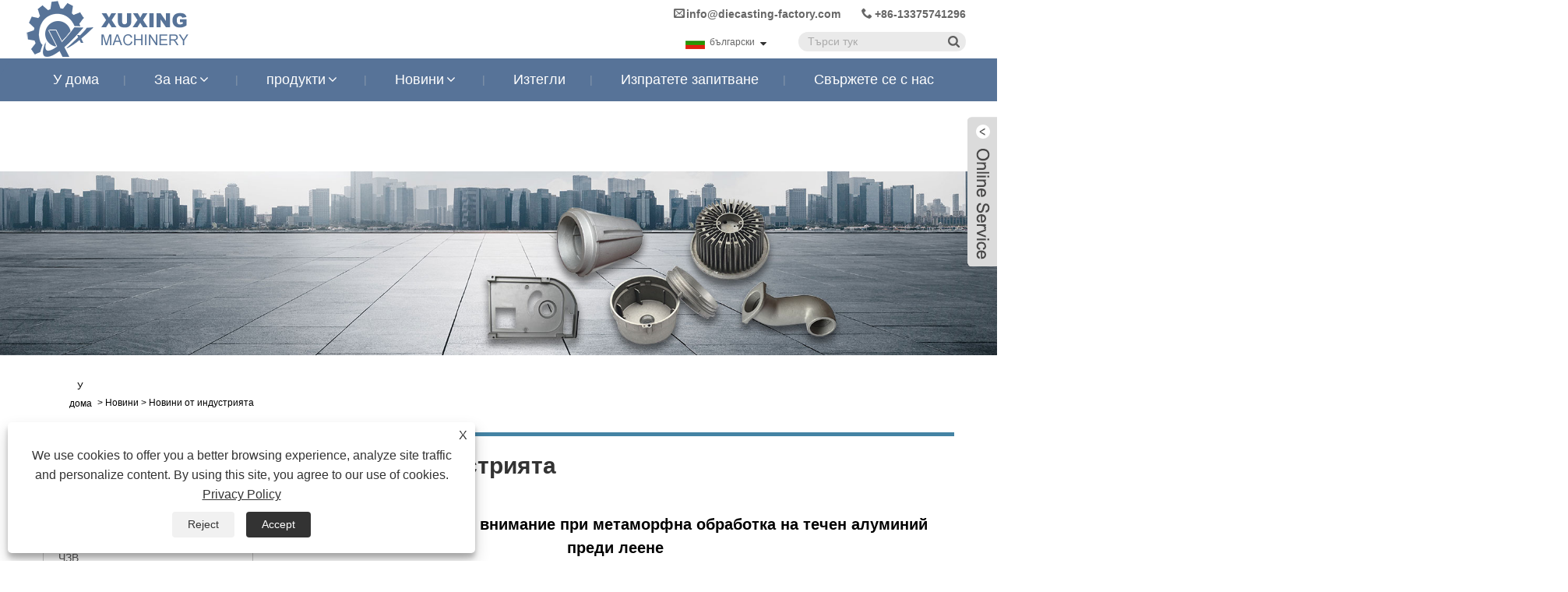

--- FILE ---
content_type: text/html; charset=utf-8
request_url: https://bg.diecasting-factory.com/news-show-754697.html
body_size: 11877
content:


<!DOCTYPE HTML>
<html lang="bg">
<head>
    <meta charset="utf-8" />
    
<title>Проблеми, изискващи внимание при метаморфна обработка на течен алуминий преди леене - Новини - Ningbo Yinzhou Xuxing Machinery Co., Ltd.</title>
<meta name="keywords" content="Проблеми, изискващи внимание при метаморфна обработка на течен алуминий преди леене" />
<meta name="description" content="Ningbo Yinzhou Xuxing Machinery Co., Ltd: Проблеми, изискващи внимание при метаморфичната обработка на течен алуминий преди леене" />
<link rel="shortcut icon" href="/upload/6582/20211102134743384575.ico" type="image/x-icon" />
<!-- Global site tag (gtag.js) - Google Analytics -->
<script async src="https://www.googletagmanager.com/gtag/js?id=G-XMQJVW2ZDK"></script>
<script>
  window.dataLayer = window.dataLayer || [];
  function gtag(){dataLayer.push(arguments);}
  gtag('js', new Date());

  gtag('config', 'G-XMQJVW2ZDK');
</script>
<link rel="dns-prefetch" href="https://style.trade-cloud.com.cn" />
<link rel="dns-prefetch" href="https://i.trade-cloud.com.cn" />
    <meta name="viewport" content="width=device-width, minimum-scale=0.25, maximum-scale=1.6, initial-scale=1.0" />
    <meta name="apple-mobile-web-app-capable" content="yes" />
    <meta name="twitter:card" content="summary_large_image" />
    <meta name="twitter:title" content="Проблеми, изискващи внимание при метаморфна обработка на течен алуминий преди леене - Новини - Ningbo Yinzhou Xuxing Machinery Co., Ltd." />
    <meta name="twitter:description" content="Ningbo Yinzhou Xuxing Machinery Co., Ltd: Проблеми, изискващи внимание при метаморфичната обработка на течен алуминий преди леене" />
    <meta name="twitter:image" content="https://bg.diecasting-factory.com/upload/6582/20211104140822664172.jpg" />
    <meta property="og:type" content="news" />
    <meta property="og:url" content="https://bg.diecasting-factory.com/news-show-754697.html" />
    <meta property="og:title" content="Проблеми, изискващи внимание при метаморфна обработка на течен алуминий преди леене - Новини - Ningbo Yinzhou Xuxing Machinery Co., Ltd." />
    <meta property="og:description" content="Ningbo Yinzhou Xuxing Machinery Co., Ltd: Проблеми, изискващи внимание при метаморфичната обработка на течен алуминий преди леене" />
    <meta property="og:site_name" content="https://bg.diecasting-factory.com" />
    <script type="application/ld+json">[
  {
    "@context": "https://schema.org/",
    "@type": "BreadcrumbList",
    "ItemListElement": [
      {
        "@type": "ListItem",
        "Name": "У дома",
        "Position": 1,
        "Item": "https://bg.diecasting-factory.com/"
      },
      {
        "@type": "ListItem",
        "Name": "Новини",
        "Position": 2,
        "Item": "https://bg.diecasting-factory.com/news.html"
      },
      {
        "@type": "ListItem",
        "Name": "Новини от индустрията",
        "Position": 3,
        "Item": "https://bg.diecasting-factory.com/news-67679.html"
      },
      {
        "@type": "ListItem",
        "Name": "Проблеми, изискващи внимание при метаморфна обработка на течен алуминий преди леене",
        "Position": 4,
        "Item": "https://bg.diecasting-factory.com/news-show-754697.html"
      }
    ]
  },
  {
    "@context": "http://schema.org",
    "@type": "NewsArticle",
    "MainEntityOfPage": {
      "@type": "WebPage",
      "@id": "https://bg.diecasting-factory.com/news-show-754697.html"
    },
    "Headline": "Проблеми, изискващи внимание при метаморфна обработка на течен алуминий преди леене - Новини - Ningbo Yinzhou Xuxing Machinery Co., Ltd.",
    "Image": {
      "@type": "ImageObject",
      "Url": "https://bg.diecasting-factory.com/upload/6582/20211104140822664172.jpg"
    },
    "DatePublished": "2021-11-04T14:08:23.0000000Z",
    "Author": {
      "@type": "Organization",
      "Name": "Ningbo Yinzhou Xuxing Machinery Co., Ltd.",
      "Url": "https://bg.diecasting-factory.com/",
      "Logo": null
    },
    "Publisher": {
      "@type": "Organization",
      "Name": "Ningbo Yinzhou Xuxing Machinery Co., Ltd.",
      "Url": null,
      "Logo": {
        "@type": "ImageObject",
        "Url": "https://bg.diecasting-factory.com/upload/6582/20211102133214558561.png"
      }
    },
    "Description": "Ningbo Yinzhou Xuxing Machinery Co., Ltd: Проблеми, изискващи внимание при метаморфичната обработка на течен алуминий преди леене"
  }
]</script>
    <link rel="stylesheet" href="https://style.trade-cloud.com.cn/Template/76/css/global.css" type="text/css" media="all" />
    <link rel="stylesheet" href="https://style.trade-cloud.com.cn/Template/76/css/product_list.css" type="text/css" media="all" />
    <link rel="stylesheet" href="https://style.trade-cloud.com.cn/Template/76/css/blockcategories.css" type="text/css" media="all" />
    <link rel="stylesheet" href="https://style.trade-cloud.com.cn/Template/76/css/category.css" type="text/css" media="all" />
    
    <link rel="alternate" hreflang="en"  href="https://www.diecasting-factory.com/news-show-627981.html"/>
<link rel="alternate" hreflang="x-default"  href="https://www.diecasting-factory.com/news-show-627981.html"/>
<link rel="alternate" hreflang="es"  href="https://es.diecasting-factory.com/news-show-752243.html"/>
<link rel="alternate" hreflang="pt"  href="https://pt.diecasting-factory.com/news-show-752710.html"/>
<link rel="alternate" hreflang="ru"  href="https://ru.diecasting-factory.com/news-show-752304.html"/>
<link rel="alternate" hreflang="fr"  href="https://fr.diecasting-factory.com/news-show-754378.html"/>
<link rel="alternate" hreflang="ja"  href="https://ja.diecasting-factory.com/news-show-756244.html"/>
<link rel="alternate" hreflang="de"  href="https://de.diecasting-factory.com/news-show-755073.html"/>
<link rel="alternate" hreflang="vi"  href="https://vi.diecasting-factory.com/news-show-750760.html"/>
<link rel="alternate" hreflang="it"  href="https://it.diecasting-factory.com/news-show-751061.html"/>
<link rel="alternate" hreflang="nl"  href="https://nl.diecasting-factory.com/news-show-752629.html"/>
<link rel="alternate" hreflang="th"  href="https://th.diecasting-factory.com/news-show-753851.html"/>
<link rel="alternate" hreflang="pl"  href="https://pl.diecasting-factory.com/news-show-754303.html"/>
<link rel="alternate" hreflang="ko"  href="https://ko.diecasting-factory.com/news-show-756643.html"/>
<link rel="alternate" hreflang="sv"  href="https://sv.diecasting-factory.com/news-show-756717.html"/>
<link rel="alternate" hreflang="hu"  href="https://hu.diecasting-factory.com/news-show-755933.html"/>
<link rel="alternate" hreflang="ms"  href="https://ms.diecasting-factory.com/news-show-757455.html"/>
<link rel="alternate" hreflang="bn"  href="https://bn.diecasting-factory.com/news-show-759064.html"/>
<link rel="alternate" hreflang="da"  href="https://da.diecasting-factory.com/news-show-755161.html"/>
<link rel="alternate" hreflang="fi"  href="https://fi.diecasting-factory.com/news-show-755867.html"/>
<link rel="alternate" hreflang="hi"  href="https://hi.diecasting-factory.com/news-show-755551.html"/>
<link rel="alternate" hreflang="tl"  href="https://tl.diecasting-factory.com/news-show-753527.html"/>
<link rel="alternate" hreflang="tr"  href="https://tr.diecasting-factory.com/news-show-753121.html"/>
<link rel="alternate" hreflang="ga"  href="https://ga.diecasting-factory.com/news-show-751368.html"/>
<link rel="alternate" hreflang="ar"  href="https://ar.diecasting-factory.com/news-show-751150.html"/>
<link rel="alternate" hreflang="id"  href="https://id.diecasting-factory.com/news-show-751930.html"/>
<link rel="alternate" hreflang="no"  href="https://no.diecasting-factory.com/news-show-753014.html"/>
<link rel="alternate" hreflang="ur"  href="https://ur.diecasting-factory.com/news-show-759918.html"/>
<link rel="alternate" hreflang="cs"  href="https://cs.diecasting-factory.com/news-show-751578.html"/>
<link rel="alternate" hreflang="el"  href="https://el.diecasting-factory.com/news-show-750560.html"/>
<link rel="alternate" hreflang="uk"  href="https://uk.diecasting-factory.com/news-show-754771.html"/>
<link rel="alternate" hreflang="jv"  href="https://jw.diecasting-factory.com/news-show-760193.html"/>
<link rel="alternate" hreflang="fa"  href="https://fa.diecasting-factory.com/news-show-755450.html"/>
<link rel="alternate" hreflang="ta"  href="https://ta.diecasting-factory.com/news-show-759836.html"/>
<link rel="alternate" hreflang="te"  href="https://te.diecasting-factory.com/news-show-759525.html"/>
<link rel="alternate" hreflang="ne"  href="https://ne.diecasting-factory.com/news-show-759440.html"/>
<link rel="alternate" hreflang="my"  href="https://my.diecasting-factory.com/news-show-759130.html"/>
<link rel="alternate" hreflang="bg"  href="https://bg.diecasting-factory.com/news-show-754697.html"/>
<link rel="alternate" hreflang="lo"  href="https://lo.diecasting-factory.com/news-show-758640.html"/>
<link rel="alternate" hreflang="la"  href="https://la.diecasting-factory.com/news-show-758354.html"/>
<link rel="alternate" hreflang="kk"  href="https://kk.diecasting-factory.com/news-show-758277.html"/>
<link rel="alternate" hreflang="eu"  href="https://eu.diecasting-factory.com/news-show-757940.html"/>
<link rel="alternate" hreflang="az"  href="https://az.diecasting-factory.com/news-show-757860.html"/>
<link rel="alternate" hreflang="sk"  href="https://sk.diecasting-factory.com/news-show-757126.html"/>
<link rel="alternate" hreflang="mk"  href="https://mk.diecasting-factory.com/news-show-757052.html"/>
<link rel="alternate" hreflang="lt"  href="https://lt.diecasting-factory.com/news-show-753479.html"/>
<link rel="alternate" hreflang="et"  href="https://et.diecasting-factory.com/news-show-751815.html"/>
<link rel="alternate" hreflang="ro"  href="https://ro.diecasting-factory.com/news-show-754001.html"/>
<link rel="alternate" hreflang="sl"  href="https://sl.diecasting-factory.com/news-show-757528.html"/>
<link rel="alternate" hreflang="mr"  href="https://mr.diecasting-factory.com/news-show-758748.html"/>
<link rel="alternate" hreflang="sr"  href="https://sr.diecasting-factory.com/news-show-756309.html"/>

    
<link href="https://style.trade-cloud.com.cn/Template/76/css/main.css" rel="stylesheet">
<link href="https://style.trade-cloud.com.cn/Template/76/css/style.css" rel="stylesheet">
<link rel="stylesheet" href="https://style.trade-cloud.com.cn/Template/76/css/custom_service_on.css">
<link rel="stylesheet" href="https://style.trade-cloud.com.cn/Template/76/css/custom_service_off.css">
<link rel="stylesheet" href="https://style.trade-cloud.com.cn/Template/76/css/bottom_service.css">
<script type="text/javascript" src="https://style.trade-cloud.com.cn/js/jquery-1.11.0.min.js"></script> 
<script src="https://style.trade-cloud.com.cn/Template/76/js/owl.carousel.js"></script>
</head>
<body>
    
<header class="head-wrapper">
    <nav class="topbar">
        <section class="layout">
            <div class="gm-sep head-contact">
                <div class="head-phone"><span data-txt="Phone"><b><a href="tel://+86-13375741296">+86-13375741296</a></b></span><a href="tel://+86-13375741296"></a></div>
                <div class="head-email"><span data-txt="Email"><b><a href="/message.html">info@diecasting-factory.com</a></b></span><a href="/message.html"></a></div>

            </div>
            <section class="head-search">
                <div class="head-search-form">
                    <input id="txtsearch" class="search-ipt" type="text" placeholder="Търси тук">
                    <input class="search-btn" type="button" value="" onclick="window.location.href = '/products.html?keyword=' + MM_findObj('txtsearch').value">
                </div>
                <span class="search-toggle"></span>
            </section>
            <link href="https://style.trade-cloud.com.cn/Template/76/css/language.css" rel="stylesheet">
            <script src="https://style.trade-cloud.com.cn/Template/76/js/language.js"></script>

            <div class="change-language ensemble">
                <div class="change-language-info">
                    <div class="change-language-title medium-title title-hide">
                        <div class="language-flag language-flag-en">
                            <div class="language-flag"><a title="български" href="javascript:;"> <b class="country-flag"><img src="/upload/bg.gif" alt="български" /></b> <span>български</span> </a></div>
                        </div>
                        <b class="language-icon"></b>
                    </div>
                    <div class="change-language-cont sub-content" style="display: none;">
                        <div class="empty"></div>
                        <ul class="prisna-wp-translate-seo" id="prisna-translator-seo">
                            <li class="language-flag"> <a title="English" href="https://www.diecasting-factory.com"> <b class="country-flag"><img src="/upload/en.gif" alt="English" /></b> <span>English</span> </a> </li><li class="language-flag"> <a title="Español" href="//es.diecasting-factory.com"> <b class="country-flag"><img src="/upload/es.gif" alt="Español" /></b> <span>Español</span> </a> </li><li class="language-flag"> <a title="Português" href="//pt.diecasting-factory.com"> <b class="country-flag"><img src="/upload/pt.gif" alt="Português" /></b> <span>Português</span> </a> </li><li class="language-flag"> <a title="русский" href="//ru.diecasting-factory.com"> <b class="country-flag"><img src="/upload/ru.gif" alt="русский" /></b> <span>русский</span> </a> </li><li class="language-flag"> <a title="Français" href="//fr.diecasting-factory.com"> <b class="country-flag"><img src="/upload/fr.gif" alt="Français" /></b> <span>Français</span> </a> </li><li class="language-flag"> <a title="日本語" href="//ja.diecasting-factory.com"> <b class="country-flag"><img src="/upload/ja.gif" alt="日本語" /></b> <span>日本語</span> </a> </li><li class="language-flag"> <a title="Deutsch" href="//de.diecasting-factory.com"> <b class="country-flag"><img src="/upload/de.gif" alt="Deutsch" /></b> <span>Deutsch</span> </a> </li><li class="language-flag"> <a title="tiếng Việt" href="//vi.diecasting-factory.com"> <b class="country-flag"><img src="/upload/vi.gif" alt="tiếng Việt" /></b> <span>tiếng Việt</span> </a> </li><li class="language-flag"> <a title="Italiano" href="//it.diecasting-factory.com"> <b class="country-flag"><img src="/upload/it.gif" alt="Italiano" /></b> <span>Italiano</span> </a> </li><li class="language-flag"> <a title="Nederlands" href="//nl.diecasting-factory.com"> <b class="country-flag"><img src="/upload/nl.gif" alt="Nederlands" /></b> <span>Nederlands</span> </a> </li><li class="language-flag"> <a title="ภาษาไทย" href="//th.diecasting-factory.com"> <b class="country-flag"><img src="/upload/th.gif" alt="ภาษาไทย" /></b> <span>ภาษาไทย</span> </a> </li><li class="language-flag"> <a title="Polski" href="//pl.diecasting-factory.com"> <b class="country-flag"><img src="/upload/pl.gif" alt="Polski" /></b> <span>Polski</span> </a> </li><li class="language-flag"> <a title="한국어" href="//ko.diecasting-factory.com"> <b class="country-flag"><img src="/upload/ko.gif" alt="한국어" /></b> <span>한국어</span> </a> </li><li class="language-flag"> <a title="Svenska" href="//sv.diecasting-factory.com"> <b class="country-flag"><img src="/upload/sv.gif" alt="Svenska" /></b> <span>Svenska</span> </a> </li><li class="language-flag"> <a title="magyar" href="//hu.diecasting-factory.com"> <b class="country-flag"><img src="/upload/hu.gif" alt="magyar" /></b> <span>magyar</span> </a> </li><li class="language-flag"> <a title="Malay" href="//ms.diecasting-factory.com"> <b class="country-flag"><img src="/upload/ms.gif" alt="Malay" /></b> <span>Malay</span> </a> </li><li class="language-flag"> <a title="বাংলা ভাষার" href="//bn.diecasting-factory.com"> <b class="country-flag"><img src="/upload/bn.gif" alt="বাংলা ভাষার" /></b> <span>বাংলা ভাষার</span> </a> </li><li class="language-flag"> <a title="Dansk" href="//da.diecasting-factory.com"> <b class="country-flag"><img src="/upload/da.gif" alt="Dansk" /></b> <span>Dansk</span> </a> </li><li class="language-flag"> <a title="Suomi" href="//fi.diecasting-factory.com"> <b class="country-flag"><img src="/upload/fi.gif" alt="Suomi" /></b> <span>Suomi</span> </a> </li><li class="language-flag"> <a title="हिन्दी" href="//hi.diecasting-factory.com"> <b class="country-flag"><img src="/upload/hi.gif" alt="हिन्दी" /></b> <span>हिन्दी</span> </a> </li><li class="language-flag"> <a title="Pilipino" href="//tl.diecasting-factory.com"> <b class="country-flag"><img src="/upload/tl.gif" alt="Pilipino" /></b> <span>Pilipino</span> </a> </li><li class="language-flag"> <a title="Türkçe" href="//tr.diecasting-factory.com"> <b class="country-flag"><img src="/upload/tr.gif" alt="Türkçe" /></b> <span>Türkçe</span> </a> </li><li class="language-flag"> <a title="Gaeilge" href="//ga.diecasting-factory.com"> <b class="country-flag"><img src="/upload/ga.gif" alt="Gaeilge" /></b> <span>Gaeilge</span> </a> </li><li class="language-flag"> <a title="العربية" href="//ar.diecasting-factory.com"> <b class="country-flag"><img src="/upload/ar.gif" alt="العربية" /></b> <span>العربية</span> </a> </li><li class="language-flag"> <a title="Indonesia" href="//id.diecasting-factory.com"> <b class="country-flag"><img src="/upload/id.gif" alt="Indonesia" /></b> <span>Indonesia</span> </a> </li><li class="language-flag"> <a title="Norsk‎" href="//no.diecasting-factory.com"> <b class="country-flag"><img src="/upload/no.gif" alt="Norsk‎" /></b> <span>Norsk‎</span> </a> </li><li class="language-flag"> <a title="تمل" href="//ur.diecasting-factory.com"> <b class="country-flag"><img src="/upload/urdu.gif" alt="تمل" /></b> <span>تمل</span> </a> </li><li class="language-flag"> <a title="český" href="//cs.diecasting-factory.com"> <b class="country-flag"><img src="/upload/cs.gif" alt="český" /></b> <span>český</span> </a> </li><li class="language-flag"> <a title="ελληνικά" href="//el.diecasting-factory.com"> <b class="country-flag"><img src="/upload/el.gif" alt="ελληνικά" /></b> <span>ελληνικά</span> </a> </li><li class="language-flag"> <a title="український" href="//uk.diecasting-factory.com"> <b class="country-flag"><img src="/upload/uk.gif" alt="український" /></b> <span>український</span> </a> </li><li class="language-flag"> <a title="Javanese" href="//jw.diecasting-factory.com"> <b class="country-flag"><img src="/upload/javanese.gif" alt="Javanese" /></b> <span>Javanese</span> </a> </li><li class="language-flag"> <a title="فارسی" href="//fa.diecasting-factory.com"> <b class="country-flag"><img src="/upload/fa.gif" alt="فارسی" /></b> <span>فارسی</span> </a> </li><li class="language-flag"> <a title="தமிழ்" href="//ta.diecasting-factory.com"> <b class="country-flag"><img src="/upload/tamil.gif" alt="தமிழ்" /></b> <span>தமிழ்</span> </a> </li><li class="language-flag"> <a title="తెలుగు" href="//te.diecasting-factory.com"> <b class="country-flag"><img src="/upload/telugu.gif" alt="తెలుగు" /></b> <span>తెలుగు</span> </a> </li><li class="language-flag"> <a title="नेपाली" href="//ne.diecasting-factory.com"> <b class="country-flag"><img src="/upload/nepali.gif" alt="नेपाली" /></b> <span>नेपाली</span> </a> </li><li class="language-flag"> <a title="Burmese" href="//my.diecasting-factory.com"> <b class="country-flag"><img src="/upload/my.gif" alt="Burmese" /></b> <span>Burmese</span> </a> </li><li class="language-flag"> <a title="български" href="//bg.diecasting-factory.com"> <b class="country-flag"><img src="/upload/bg.gif" alt="български" /></b> <span>български</span> </a> </li><li class="language-flag"> <a title="ລາວ" href="//lo.diecasting-factory.com"> <b class="country-flag"><img src="/upload/lo.gif" alt="ລາວ" /></b> <span>ລາວ</span> </a> </li><li class="language-flag"> <a title="Latine" href="//la.diecasting-factory.com"> <b class="country-flag"><img src="/upload/la.gif" alt="Latine" /></b> <span>Latine</span> </a> </li><li class="language-flag"> <a title="Қазақша" href="//kk.diecasting-factory.com"> <b class="country-flag"><img src="/upload/kk.gif" alt="Қазақша" /></b> <span>Қазақша</span> </a> </li><li class="language-flag"> <a title="Euskal" href="//eu.diecasting-factory.com"> <b class="country-flag"><img src="/upload/eu.gif" alt="Euskal" /></b> <span>Euskal</span> </a> </li><li class="language-flag"> <a title="Azərbaycan" href="//az.diecasting-factory.com"> <b class="country-flag"><img src="/upload/az.gif" alt="Azərbaycan" /></b> <span>Azərbaycan</span> </a> </li><li class="language-flag"> <a title="Slovenský jazyk" href="//sk.diecasting-factory.com"> <b class="country-flag"><img src="/upload/sk.gif" alt="Slovenský jazyk" /></b> <span>Slovenský jazyk</span> </a> </li><li class="language-flag"> <a title="Македонски" href="//mk.diecasting-factory.com"> <b class="country-flag"><img src="/upload/mk.gif" alt="Македонски" /></b> <span>Македонски</span> </a> </li><li class="language-flag"> <a title="Lietuvos" href="//lt.diecasting-factory.com"> <b class="country-flag"><img src="/upload/lt.gif" alt="Lietuvos" /></b> <span>Lietuvos</span> </a> </li><li class="language-flag"> <a title="Eesti Keel" href="//et.diecasting-factory.com"> <b class="country-flag"><img src="/upload/et.gif" alt="Eesti Keel" /></b> <span>Eesti Keel</span> </a> </li><li class="language-flag"> <a title="Română" href="//ro.diecasting-factory.com"> <b class="country-flag"><img src="/upload/ro.gif" alt="Română" /></b> <span>Română</span> </a> </li><li class="language-flag"> <a title="Slovenski" href="//sl.diecasting-factory.com"> <b class="country-flag"><img src="/upload/sl.gif" alt="Slovenski" /></b> <span>Slovenski</span> </a> </li><li class="language-flag"> <a title="मराठी" href="//mr.diecasting-factory.com"> <b class="country-flag"><img src="/upload/marathi.gif" alt="मराठी" /></b> <span>मराठी</span> </a> </li><li class="language-flag"> <a title="Srpski језик" href="//sr.diecasting-factory.com"> <b class="country-flag"><img src="/upload/sr.gif" alt="Srpski језик" /></b> <span>Srpski језик</span> </a> </li>
                        </ul>
                    </div>
                </div>
            </div>
        </section>
    </nav>
    <nav class="nav-bar">
        <section class="nav-wrap">
            <div class="logo"><a href="/"><img src="/upload/6582/20211102133214558561.png" alt="Ningbo Yinzhou Xuxing Machinery Co., Ltd."></a></div>
            <ul class="nav">
                <li><a href="https://bg.diecasting-factory.com/" title="У дома">У дома</a></li><li><a href="https://bg.diecasting-factory.com/about.html" title="За нас">За нас</a><ul><li><a title="профил на компанията" href="https://bg.diecasting-factory.com/about.html">профил на компанията</a></li><li><a title="Оборудване за работилница" href="https://bg.diecasting-factory.com/about-287424.html">Оборудване за работилница</a></li></ul></li><li><a href="https://bg.diecasting-factory.com/products.html" title="продукти">продукти</a><ul><li><a title="Алуминиево отливка" href="https://bg.diecasting-factory.com/aluminum-casting">Алуминиево отливка</a></li><li><a title="Цинково леене" href="https://bg.diecasting-factory.com/zinc-casting">Цинково леене</a></li><li><a title="Услуги за обработка на ЦПУ" href="https://bg.diecasting-factory.com/cnc-machining-services">Услуги за обработка на ЦПУ</a></li></ul></li><li><a href="https://bg.diecasting-factory.com/news.html" title="Новини">Новини</a><ul><li><a title="Фирмени новини" href="https://bg.diecasting-factory.com/news-67678.html">Фирмени новини</a></li><li><a title="Новини от индустрията" href="https://bg.diecasting-factory.com/news-67679.html">Новини от индустрията</a></li><li><a title="ЧЗВ" href="https://bg.diecasting-factory.com/news-67680.html">ЧЗВ</a></li></ul></li><li><a href="https://bg.diecasting-factory.com/download.html" title="Изтегли">Изтегли</a></li><li><a href="https://bg.diecasting-factory.com/message.html" title="Изпратете запитване">Изпратете запитване</a></li><li><a href="https://bg.diecasting-factory.com/contact.html" title="Свържете се с нас">Свържете се с нас</a></li>
            </ul>
            <script>
                function MM_findObj(n, d) {
                    var p, i, x; if (!d) d = document; if ((p = n.indexOf("?")) > 0 && parent.frames.length) {
                        d = parent.frames[n.substring(p + 1)].document; n = n.substring(0, p);
                    }
                    if (!(x = d[n]) && d.all) x = d.all[n]; for (i = 0; !x && i < d.forms.length; i++) x = d.forms[i][n];
                    for (i = 0; !x && d.layers && i < d.layers.length; i++) x = MM_findObj(n, d.layers[i].document);
                    if (!x && d.getElementById) x = d.getElementById(n); return x;
                }</script>
        </section>
    </nav>
</header>

    <div class="nav-banner page-banner">
        <div class="page-bannertxt">
            <div class="bannerny">Новини</div>
<style>
.bannerny {
    text-align: left;
    font-size: 60px;
    color: #fff;
    width: 1200px;
    margin: auto;
}
@media screen and (max-width:1023px) {
.page-bannertxt {
    top: 20%;
}
.bannerny {
        text-align: left;
    font-size: 40px;
    color: #fff;
    width: 100%;
    margin: auto;
    padding: 0 5%;
}
}
@media screen and (max-width: 768px){
.bannerny {
        text-align: left;
    font-size: 18px;
    color: #fff;
    width: 100%;
    margin: auto;
    padding: 0 5%;
}
}
</style>
        </div>
        <img src="/upload/6582/20211104142607143172.jpg" />
    </div>
    <script type="text/javascript" src="https://style.trade-cloud.com.cn/js/global.js"></script>
    <script type="text/javascript" src="https://style.trade-cloud.com.cn/js/treeManagement.js"></script>
    <script type="text/javascript" src="/js/js.js"></script>
    <div id="page">
        <div class="columns-container">
            <div id="columns" class="container">
                <div class="breadcrumb clearfix">
                    <a class="home" href="/"><i class="icon-home"><a class="home" href="/"><i class="icon-home">У дома</i></a></i></a>
                    <span class="navigation-pipe">&gt;</span>
                    <span class="navigation_page"><a href="/news.html">Новини</a></span>
                    <span class="navigation-pipe">&gt;</span><span class="navigation_page"> <a>Новини от индустрията</a></span>
                </div>

                <div class="row">
                    <div id="top_column" class="center_column col-xs-12 col-sm-12"></div>
                </div>
                <div class="row">
                    <div id="left_column" class="column col-xs-12 col-sm-3">
                        
<div id="categories_block_left" class="block">
    <form class="left-search" action="/products.html" method="get" style="display:none;">
        <input type="text" class="search-t" name="keyword" id="search-t" placeholder="Search" required="required" />
        <input id="search-b" class="search-b" type="submit" value="" />
    </form>
    <h2 class="title_block">Новини</h2>
    <div class="block_content">
        <ul class="tree dhtml" style="display: block;">
            <li><a href="/news-67678.html"><span>Фирмени новини</span></a></li><li><a href="/news-67679.html"><span>Новини от индустрията</span></a></li><li><a href="/news-67680.html"><span>ЧЗВ</span></a></li>
        </ul>
    </div>
</div>
<div id="new-products_block_right" class="block products_block">
    <h2 class="title_block">Нови продукти</h2>
    <div class="block_content products-block">
        <ul class="products">
            <li class="clearfix"><a class="products-block-image" href="/sand-casting.html"><img class="replace-2x img-responsive" src="/upload/6582/sand-casting_676427.jpg" alt="Пясъчно леене" style="width:100px;" onerror="this.src='https://i.trade-cloud.com.cn/images/noimage.gif'"/></a><div class="product-content"><h5><a class="product-name" href="/sand-casting.html">Пясъчно леене</a></h5><div class="price-box"></div></div></li><li class="clearfix"><a class="products-block-image" href="/a356-aluminum-casting.html"><img class="replace-2x img-responsive" src="/upload/6582/a356-aluminum-casting_596955.jpg" alt="A356 Алуминиева отливка" style="width:100px;" onerror="this.src='https://i.trade-cloud.com.cn/images/noimage.gif'"/></a><div class="product-content"><h5><a class="product-name" href="/a356-aluminum-casting.html">A356 Алуминиева отливка</a></h5><div class="price-box"></div></div></li><li class="clearfix"><a class="products-block-image" href="/permanent-mold-casting.html"><img class="replace-2x img-responsive" src="/upload/6582/premanent-mold-casting_368875.jpg" alt="Постоянно отливане на матрица" style="width:100px;" onerror="this.src='https://i.trade-cloud.com.cn/images/noimage.gif'"/></a><div class="product-content"><h5><a class="product-name" href="/permanent-mold-casting.html">Постоянно отливане на матрица</a></h5><div class="price-box"></div></div></li><li class="clearfix"><a class="products-block-image" href="/low-pressure-aluminum-casting.html"><img class="replace-2x img-responsive" src="/upload/6582/low-pressure-aluminum-casting_601224.jpg" alt="Отливка от алуминий с ниско налягане" style="width:100px;" onerror="this.src='https://i.trade-cloud.com.cn/images/noimage.gif'"/></a><div class="product-content"><h5><a class="product-name" href="/low-pressure-aluminum-casting.html">Отливка от алуминий с ниско налягане</a></h5><div class="price-box"></div></div></li>
        </ul>
        <div>
            <li><a class="btn btn-default button button-small" href="/products.html"><span>Всички нови продукти</span></a></li>
        </div>
    </div>
</div>

                    </div>
                    <div id="center_column" class="center_column col-xs-12 col-sm-9">
                        <div class="content_scene_cat">
                            <div class="content_scene_cat_bg" style="padding-right: 10px;">
                                <div class="cat_desc">
                                    <span class="category-name">Новини от индустрията </span>
                                    <div id="category_description_short" class="rteu">
                                        <div class="shown_news">
                                            <div class="shown_news_a">
                                                <h1>
                                                    Проблеми, изискващи внимание при метаморфна обработка на течен алуминий преди леене
                                                </h1>
                                                2021-11-04
                                            </div>
                                            <div class="shown_news_b">


                                                Модификатор на натриева сол:<br />Натрият е най-ефективният модификатор за метаморфен евтектичен силиций. Може да се добави под формата на натриева сол или чист метал (но когато се добави под формата на чист метал, може да бъде неравномерно разпределен и рядко използван в производството). Смесената натриева сол се състои от NaF, NaCI и Na3AIF. И т.н. Само NaF играе роля в процеса на метаморфизъм и неговата реакция е както следва:<br />Naf 6 + Al - Na3AIF6 na + 3<br />
<br />Целта на добавянето на смесена сол, от една страна, е да се намали точката на топене на сместа (точката на топене Na е 992°ƒ), да се подобри скоростта на метаморфизъм и ефекта; От друга страна, натрият в стопилката се прелива с флюс, за да предпази натрия от изгаряне. Масовата част на натрия в стопилката обикновено се контролира между 0,01% и 0,01400. Като се има предвид, че не целият NaF участва в реакцията при реални производствени условия, масовата част на натрия в изчислението може да бъде съответно увеличена, но като цяло не трябва да надвишава 0,02%.<br />
<br />Използването на влошаване на натриевата сол има следните недостатъци: съдържанието на натрий не е лесно за контролиране, количеството по-малко склонно към влошаване, недостатъчно количество може да се появи над влошаване (влошаване на характеристиките на сплавта, включванията на шлаката са склонни да бъдат големи, сериозно влошаване на организация на слитъци); Ефективното време на натриевия метаморфизъм е кратко, трябва да се добавят защитни мерки (като защита от сплави, защита от флюс и др.); Остатъчният натрий в пещта има голямо влияние върху последващото производство на сплавта, което води до голям вискозитет на стопилката, увеличавайки напукването и склонността на опън на сплавта, особено върху натриевото крехкост на високомагнезиевата сплав. NaF е токсичен и засяга здравето на операторите.<br />Ключът на процеса на модификация е да се контролира температурата на модификация, времето, дозировката на модифициращия агент и метода на работа на модификация.<br />
<br />1. Метаморфна температура<br />
<br />За модификатора на натриева сол, модификаторът и контактът с алуминиева стопилка произвеждат следната реакция:<br />
<br />6 naf - Na3AlF6 + 3 na + AI<br />
<br />Na навлиза в алуминиевата стопилка и става метаморфна. От една страна, колкото по-висока е метаморфната температура, толкова по-благоприятна е реакцията, колкото по-високо е възстановяването на Na, толкова по-бърза е скоростта на метаморфизма; От друга страна, твърде високата метаморфна температура губи гориво и работни часове, увеличава окисляването и засмукването на алуминиева стопилка, кара сплавта да стопи перколирано желязо, намалява експлоатационния живот на тигела, а натрият лесно се изпарява и окислява при висока температура . Следователно, температурата на метаморфизъм е малко по-висока от подходящата температура на леене.<br />
<br />2, метаморфно време<br />
<br />Метаморфното време зависи от метаморфната температура, колкото по-висока е метаморфната температура, толкова по-кратко е времето на метаморфизма. Когато се използват пресоване на сол и рязане на сол, времето за метаморфизъм обикновено се състои от две части, времето за покриване е 10 ~ 12 минути, времето за пресоване на сол е 3 ~ 5 минути.<br />
<br />3. Метод на метаморфична операция<br />
<br />За модификатора на натриева сол след рафиниране, оксидната скала и шлаката на повърхността на стопилката на алуминиева сплав се отстраняват и слой от прахообразен модификатор се разстила равномерно и се поддържа при тази температура за 10-12 минути. Слоят на модификатора в директен контакт с алуминиевата стопилка се изгаря при висока температура, за да образува твърда кора или да стане течност. След 10 ~ 12 минути, внимателно натиснете модификатора в стопилката на алуминиева сплав на дълбочина от около 100 ~ 150 mm с черпак под налягане. След 3 ~ 5 минути ефектът на модификацията може да бъде взет и тестван. Ако се използва метод за рязане със сол, модификаторът на твърда обвивка първо се нарязва на парчета върху повърхността на стопилката на сплавта и след това парчетата се притискат заедно в стопилката, докато се появи метаморфичният ефект. Ако се използва методът на разбъркване, прахообразният модификатор може да се добави към алуминиевата стопилка, като се разбърква, докато се добавя модификатор, разбърква се, докато се появи метаморфичният ефект.<br />
<br />
                                                <div style="height: 5px; overflow: hidden; width: 100%;"></div>
                                                <div class="a2a_kit a2a_kit_size_32 a2a_default_style">
                                                    <a class="a2a_dd" href="https://www.addtoany.com/share"></a>
                                                    <a class="a2a_button_facebook"></a>
                                                    <a class="a2a_button_twitter"></a>
                                                    <a class="a2a_button_pinterest"></a>
                                                    <a class="a2a_button_linkedin"></a>
                                                </div>
                                                <script async src="https://static.addtoany.com/menu/page.js"></script>
                                                <div class="kpl">
                                                    <div class="kpl_a">
                                                        <h2>Предишен:</h2>
                                                        <span>
                                                            <a href="https://bg.diecasting-factory.com/news-show-1033781.html" title="Какви са процесите за цинкови отливки?">Какви са процесите за цинкови отливки?</a></span>
                                                    </div>
                                                    <div class="kpl_b">
                                                        <h2>Следващия: </h2>
                                                        <span>
                                                            <a href="https://bg.diecasting-factory.com/news-show-754698.html" title="Трябва да се обърне внимание на проблемите на дробеструйната обработка в алуминиеви отливки">Трябва да се обърне внимание на проблемите на дробеструйната обработка в алуминиеви отливки</a></span>
                                                    </div>

                                                </div>
                                            </div>
                                        </div>
                                    </div>
                                </div>
                            </div>
                        </div>
                    </div>
                </div>
            </div>
        </div>
    </div>
    <style>
        .kpl {
            width: 100%;
            float: left;
            color: #999;
            margin-top: 5%;
        }

        .kpl_a { /*float:left;*/
            overflow: hidden;
        }

        .kpl_b { /*float:right;*/
        }

        .kpl_a h2 {
            float: left;
            color: #000;
        }

        .kpl_a span {
            float: left;
            text-align: center;
            line-height: 200%;
        }

            .kpl_a span a {
                color: #999;
                padding: 0px;
                margin: 0px;
                font-size: 14px;
            }

                .kpl_a span a:hover {
                    color: #C00;
                }

        .kpl_b h2 {
            float: left;
            color: #000;
        }

        .kpl_b span { /*float:right;*/
            text-align: center;
            line-height: 200%;
        }

            .kpl_b span a {
                color: #999;
                padding: 0px;
                margin: 0px;
                font-size: 14px;
            }

                .kpl_b span a:hover {
                    color: #C00;
                }
    </style>
    
<script type="text/javascript" src="https://style.trade-cloud.com.cn/Template/76/js/custom_service.js"></script>

<footer class="foot-layer">
    <div class="floor-hd">
        <a class="floor-quick-btn" href="javascript:"></a>
    </div>

    <div class="gd-layer foot-items">
        <div class="layout">
            <div class="gd-row">
                <section class="foot-item foot-item-contact">
                    <h2 class="foot-tit">Свържете се с нас</h2>
                    <div class="foot-cont">
                        <ul class="foot-contact-list">
                            <li class="foot-addr">Адрес: No.1, Xinrui Road, Longxing Village, Wuxiang town, Yinzhou, Ningbo, Китай</li><li class="foot-phone">Тел:<a href="tel:+86-13375741296">+86-13375741296</a></li><li class="foot-phone">Телефон:<a href="tel:+86-13375741296">+86-13375741296</a></li> <li class="foot-email">електронна поща: <a href="https://bg.diecasting-factory.com/message.html" title="info@diecasting-factory.com"> info@diecasting-factory.com</a></li><li class="foot-fax">факс:  +86-574-88236964</li>
                        </ul>
                    </div>
                </section>
                <section class="foot-item foot-item-inquiry">
                    <h2 class="foot-tit">Запитване за ценова листа</h2>
                    <div class="foot-cont">
                        <p>
                            Ако имате някакви запитвания относно оферта или сътрудничество, моля не се колебайте да изпратите имейл или да използвате следния формуляр за запитване. Нашият търговски представител ще се свърже с вас в рамките на 24 часа.
                        </p>
                        <div class="subscribe-form">
                            <input class="subscribe-ipt" placeholder="Вашата електронна поща" type="text" id="AddEmail">
                            <button class="subscribe-btn" onclick="AddEmail11('','Грешка във формата на имейла！','Изпратете интервала на 5 секунди！')">ЗАПИТВАНЕ СЕГА</button>
                        </div>
                    </div>
                </section>
                <section class="foot-item foot-item-news">
                    <h2 class="foot-tit">Последни новини</h2>
                    <div class="foot-cont">
                        <div class="foot-news-slides">
                            <div class="news-item"><span class="item-img"><a href="https://bg.diecasting-factory.com/news-show-1033774.html"><img src="/upload/6582/20241109132114168201.webp" alt="Защо цинкът се използва за леене на матрици?" title="Защо цинкът се използва за леене на матрици?" /></a></span><div class="item-info"><h4 class="item-tit"><a href="https://bg.diecasting-factory.com/news-show-1033774.html">Защо цинкът се използва за леене на матрици?</a></h4><p class="item-desc"><a href="https://bg.diecasting-factory.com/news-show-1033774.html">Цинкът обикновено се използва за леене на матрици поради благоприятните му свойства и характеристики, които го правят подходящ за този производствен процес. Ето някои ключови причини:</a></p></div></div><div class="news-item"><span class="item-img"><a href="https://bg.diecasting-factory.com/news-show-1033767.html"><img src="/upload/6582/20241025142748616770.webp" alt="За какво се използва кастингът на алуминиев матрица?" title="За какво се използва кастингът на алуминиев матрица?" /></a></span><div class="item-info"><h4 class="item-tit"><a href="https://bg.diecasting-factory.com/news-show-1033767.html">За какво се използва кастингът на алуминиев матрица?</a></h4><p class="item-desc"><a href="https://bg.diecasting-factory.com/news-show-1033767.html">Алуминиевото леене на матрици се използва широко в много полета, главно поради лекото му тегло, висока якост, добра устойчивост на корозия, отлична електрическа и топлинна проводимост. По -долу са основните употреби на леене на алуминиев матрица:</a></p></div></div><div class="news-item"><span class="item-img"><a href="https://bg.diecasting-factory.com/news-show-1033759.html"><img src="/upload/6582/20240807135735715453.jpg" alt="Значението на контрола на температурата в алуминиевия постоянен процес на леене на плесен" title="Значението на контрола на температурата в алуминиевия постоянен процес на леене на плесен" /></a></span><div class="item-info"><h4 class="item-tit"><a href="https://bg.diecasting-factory.com/news-show-1033759.html">Значението на контрола на температурата в алуминиевия постоянен процес на леене на плесен</a></h4><p class="item-desc"><a href="https://bg.diecasting-factory.com/news-show-1033759.html">За да се получи перфектни части за леене на плесен в алуминий, в допълнение към проектирането на подходяща форма според характеристиките на частите, контролът на температурата също играе много важна роля.</a></p></div></div><div class="news-item"><span class="item-img"><a href="https://bg.diecasting-factory.com/news-show-1033698.html"><img src="" alt="Разлика между леене на алуминиев матрица и кастинг на алуминий постоянен плесен" title="Разлика между леене на алуминиев матрица и кастинг на алуминий постоянен плесен" /></a></span><div class="item-info"><h4 class="item-tit"><a href="https://bg.diecasting-factory.com/news-show-1033698.html">Разлика между леене на алуминиев матрица и кастинг на алуминий постоянен плесен</a></h4><p class="item-desc"><a href="https://bg.diecasting-factory.com/news-show-1033698.html">Разлика между леене на алуминиев матрица и кастинг на алуминий постоянен плесен</a></p></div></div><div class="news-item"><span class="item-img"><a href="https://bg.diecasting-factory.com/news-show-754699.html"><img src="/upload/6582/20211104140916866356.jpg" alt="Анализ на кухината на свиване в отливки" title="Анализ на кухината на свиване в отливки" /></a></span><div class="item-info"><h4 class="item-tit"><a href="https://bg.diecasting-factory.com/news-show-754699.html">Анализ на кухината на свиване в отливки</a></h4><p class="item-desc"><a href="https://bg.diecasting-factory.com/news-show-754699.html">Кухината на свиване е неизбежна при леене. Когато металът се охлади и се втвърди, обемът му ще се свие, което ще доведе до свиване.</a></p></div></div><div class="news-item"><span class="item-img"><a href="https://bg.diecasting-factory.com/news-show-754698.html"><img src="/upload/6582/2021110414083539798.jpg" alt="Трябва да се обърне внимание на проблемите на дробеструйната обработка в алуминиеви отливки" title="Трябва да се обърне внимание на проблемите на дробеструйната обработка в алуминиеви отливки" /></a></span><div class="item-info"><h4 class="item-tit"><a href="https://bg.diecasting-factory.com/news-show-754698.html">Трябва да се обърне внимание на проблемите на дробеструйната обработка в алуминиеви отливки</a></h4><p class="item-desc"><a href="https://bg.diecasting-factory.com/news-show-754698.html">Дробеструйната обработка също е името на процес на механична повърхностна обработка.</a></p></div></div><div class="news-item"><span class="item-img"><a href="https://bg.diecasting-factory.com/news-show-754697.html"><img src="/upload/6582/20211104140822664172.jpg" alt="Проблеми, изискващи внимание при метаморфна обработка на течен алуминий преди леене" title="Проблеми, изискващи внимание при метаморфна обработка на течен алуминий преди леене" /></a></span><div class="item-info"><h4 class="item-tit"><a href="https://bg.diecasting-factory.com/news-show-754697.html">Проблеми, изискващи внимание при метаморфна обработка на течен алуминий преди леене</a></h4><p class="item-desc"><a href="https://bg.diecasting-factory.com/news-show-754697.html">Натрият е най-ефективният модификатор за метаморфен евтектичен силиций. Може да се добави под формата на натриева сол или чист метал (но когато се добави под формата на чист метал</a></p></div></div>
                        </div>
                    </div>
                </section>
            </div>
        </div>
    </div>
    <section class="footer">
        <div class="layout">
            <div class="copyright">
                Copyright © 2021 Ningbo Yinzhou Xuxing Machinery Co., Ltd. - Алуминиево леене под налягане - Всички права запазени
                <a href="/links.html">Връзки</a>&nbsp;&nbsp;|&nbsp;&nbsp;
                <a href="/sitemap.html">Sitemap</a>&nbsp;&nbsp;|&nbsp;&nbsp;
                <a href="/rss.xml">RSS</a>&nbsp;&nbsp;|&nbsp;&nbsp;
                <a href="/sitemap.xml">XML</a>
                &nbsp;&nbsp;|&nbsp;&nbsp;<a href="/privacy-policy.html" rel="nofollow" target="_blank">Privacy Policy</a>
                <ul class="social-list">
                    <li><a href="https://www.facebook.com/profile.php?id=100059985054844" rel="nofollow" target="_blank"><img src="https://i.trade-cloud.com.cn/Template/76/images/so01.png" alt="Facebook"></a></li><li><a href="https://api.whatsapp.com/send?phone=+86-13375741296&text=Hello" rel="nofollow" target="_blank"><img src="https://i.trade-cloud.com.cn/Template/76/images/so07.png" alt="WhatsApp"></a></li>
                </ul>
            </div>

        </div>
    </section>
</footer>
<style>
.about-us-layer {
    background-image: url(https://i.trade-cloud.com.cn/upload/6582/image/20211104/parallax01_522298.jpg);
}
.main-product-layer .product-item .pd-img {
    border: 1px solid #ddd;
}
.head-wrapper {
    background: #fff;
}
.rev_slider_wrapper {
    margin-top: 130px;
}
.rev_slider_wrapper:hover .tp-leftarrow {
    display: none;
}
.opt h4 {    font-weight: bold;}
.opt {color:#000;}
@media screen and (max-width: 768px){
.rev_slider_wrapper {
    margin-top: 0;
}
}

</style>
<script id="test" type="text/javascript"></script><script type="text/javascript">document.getElementById("test").src="//www.diecasting-factory.com/IPCount/stat.aspx?ID=6582";</script><style>
.opt .aidesc {
    font-size: 14px;
    line-height: 1.5;
    color: #666;
    margin: 10px 0 20px;
}
</style>
<script src="https://style.trade-cloud.com.cn/Template/76/js/validform.min.js"></script>
<script src='https://style.trade-cloud.com.cn/Template/76/js/jquery.themepunch.tools.min.js'></script>
<script src="https://style.trade-cloud.com.cn/Template/76/js/common.js"></script>
<script src="https://style.trade-cloud.com.cn/Template/76/js/wow.js"></script>
<script src="https://style.trade-cloud.com.cn/Template/76/js/bottom_service.js"></script>
<script src="https://style.trade-cloud.com.cn/Template/76/js/jquery.flexslider-min.js"></script>
<script src="https://style.trade-cloud.com.cn/Template/76/js/jquery.fancybox-1.3.4.js"></script>
<script src="https://style.trade-cloud.com.cn/Template/76/js/cloud-zoom.1.0.31.js"></script>
<script src="https://style.trade-cloud.com.cn/Template/76/js/jquery.cookie.js"></script>
    



<link rel="stylesheet" href="https://style.trade-cloud.com.cn/css/center.css" type="text/css" media="all" />
 




    

<script type="text/javascript" src="/OnlineService/10/js/custom_service.js"></script>

<link type="text/css" rel="stylesheet" href="/OnlineService/10/css/custom_service_off.css" />

<aside class="scrollsidebar" id="scrollsidebar">
    <section class="side_content">
        <div class="side_list">
            <header class="hd">
                <img src="/OnlineService/10/images/title_pic.png" alt="LiveChat">
            </header>
            <div class="cont">
                <li><a class="ri_Email" href="/message.html" title="info@diecasting-factory.com" target="_blank">Xuxing</a></li><li><a class="ri_Teams" href="Bobhu1" title="Bobhu1" target="_blank">Xuxing</a></li><li><a class="ri_WhatsApp" href="https://api.whatsapp.com/send?phone=+86-13375741296&text=Hello" title="+86-13375741296" target="_blank">Xuxing</a></li> 
            </div>
            <div class="t-code"><img src="/upload/6582/20211102134743848617.jpg" alt="QR" /></div>
            <div class="side_title">LiveChat<a href="javascript://" class="close_btn"><span>close</span></a></div>
        </div>
    </section>
    <div class="show_btn"></div>
</aside>
<script>
    $(".show_btn").click(function () {
        $(".side_content").css("width", "177px");
        $(".show_btn").hide();
    })
    $(".close_btn").click(function () {
        $(".side_content").css("width", "0px");
        $(".show_btn").show();
    })
</script>




<script type="text/javascript">
    $(function () {
        $("#scrollsidebar").fix({
            float: 'right',
            durationTime: 400
        });
		$(".privacy-close").click(function(){
		$("#privacy-prompt").css("display","none");
			});
    });
</script>
<link href="https://style.trade-cloud.com.cn/css/iconfont.css" rel="stylesheet" />
<script src="https://style.trade-cloud.com.cn/js/iconfont.js"></script>
<div class="privacy-prompt" id="privacy-prompt">
<div class="privacy-close">X</div>
    	    <div class="text">
    	            We use cookies to offer you a better browsing experience, analyze site traffic and personalize content. By using this site, you agree to our use of cookies. 
    	        <a href="/privacy-policy.html" rel='nofollow' target="_blank">Privacy Policy</a>
    	    </div>
    	    <div class="agree-btns">
        	    <a class="agree-btn" onclick="myFunction()" id="reject-btn"   href="javascript:;">
        	        Reject
        	    </a>
        	    <a class="agree-btn" onclick="closeclick()" style="margin-left:15px;" id="agree-btn" href="javascript:;">
        	        Accept
        	    </a>
    	    </div>
    	</div>
    <link href="/css/privacy.css" rel="stylesheet" type="text/css"  />	
	<script src="/js/privacy.js"></script>
<script defer src="https://static.cloudflareinsights.com/beacon.min.js/vcd15cbe7772f49c399c6a5babf22c1241717689176015" integrity="sha512-ZpsOmlRQV6y907TI0dKBHq9Md29nnaEIPlkf84rnaERnq6zvWvPUqr2ft8M1aS28oN72PdrCzSjY4U6VaAw1EQ==" data-cf-beacon='{"version":"2024.11.0","token":"330e6249cab346d7abab22142fe39825","r":1,"server_timing":{"name":{"cfCacheStatus":true,"cfEdge":true,"cfExtPri":true,"cfL4":true,"cfOrigin":true,"cfSpeedBrain":true},"location_startswith":null}}' crossorigin="anonymous"></script>
</body>
</html>


--- FILE ---
content_type: text/css
request_url: https://style.trade-cloud.com.cn/Template/76/css/style.css
body_size: 15216
content:
@charset "utf-8";body,html{line-height:1.5;font-family:Arial,Tahoma,Verdana,Helvetica,sans-serif;}body,html,input,button,textarea,a{color:#333;}a:hover{color:#b71f1f;}.owl-carousel{display:none;}.owl-loaded{display:block;}.owl-dots{position:static;}.owl-dots .owl-dot{width:10px;height:10px;border-radius:50%;background-color:#867b77;}.owl-dots .owl-dot.active{background-color:#222;}.owl-carousel .owl-controls{height:auto;}.layout,.nav-bar .nav-wrap,.path-bar .path-nav,.index-tit-bar{*width:1200px;max-width:1200px;}.index-layout,.page-layout{padding:0 15px;}.z-index-9999{z-index:9999;position:relative!important;}.gd-layer{padding:110px 15px 90px;margin:0 -15px;position:relative;}.nav-wrap:after,.product-wrap:after,.company-synopses:after,.about-us:after,.slides:after,.social-list:after,.foot-item-inquiry ul:after,.index-tit-bar:after,.foot-contact-wrap:after,.promote-banner-list ul:after,.item-hd:after,.partner-list:after,.company-promote:after,.main-tit-bar:after,.news-item:after,.news-list:after,.featured-layer .featured-list:after,.gd-row:after{content:'';display:block;height:0;clear:both;visibility:hidden;}.nav-wrap,.product-wrap,.company-synopses,.about-us,.slides,.social-list,.foot-item-inquiry ul,.index-tit-bar,.foot-contact-wrap,.promote-banner-list ul,.item-hd,.partner-list,.company-promote,.main-tit-bar,.news-item,.news-list,.featured-layer .featured-list,.gd-row{*zoom:1;}.foot-gotop,.head-search .search-ipt,.head-search .search-btn,a,.topbar .head-phone,.topbar .head-email{-webkit-transition:all .3s ease;transition:all .3s ease;}.red,a.red{color:#ffc550!important;}.foot-items a:hover,.foot-item-service li a:hover:before,.pd-name a:hover{color:#07a3e0;}.foot-item-service li a:before,.nav > li.elem-link > a:after,.foot-contact-list .item-label:before,.btn-readmore:after,.main-product-layer .owl-prev:before,.main-product-layer .owl-next:before,.btn-with-arrow:after,.foot-item-about .about-readmore a:after,.news-layer .news-prev:before,.news-layer .news-next:before,.partner-list .owl-prev:before,.partner-list .owl-next:before,.nav-bar .nav > li.has-child > a:after,.featured-layer .featured-item .item-link:before,.foot-fax .item-label:before,.foot-txt-list li a:before,.foot-item-inquiry .foot-cont .more:after,.gotop:before,.service-item .owl-prev:before,.service-item .owl-next:before,.path-bar li:first-child a:before,.promote-banner-list .item-link:after,.service-item .item-more:after{font-family:"fontawesome";}.topbar,.nav,.foot-wrapper,.guide-layer,.footer,.slider-txt .btn-readmore{}h1,h2,h3,.detail-tabs .title.current,.inquiry-panel .inquiry-tit{}.side-tit-bar .side-tit,.detail-tabs .title,.detail-tabs .title.current,.index-tit-bar .title,.guide-layer .title,.goods-tbar .title,.product-item .item-wrap .pd-name,.about-tit-bar .about-tit,.foot-item .foot-tit,.synopsis-item .item-wrap .item-title{font-family:Arial,Tahoma,Verdana,Helvetica,sans-serif;}.scrollsidebar{z-index:99999!important;}.gotop{z-index:20001!important;}.z-large{z-index:9999999;}.inquiry-form{border-top-width:1px;border-color:#ccc;}.inquiry-form-wrap{padding-top:30px;}.inquiry-form-wrap .inquiry-form-title{line-height:34px;background-color:#f13327;position:relative;z-index:2;margin-bottom:1px;}.captcha-image i{color:#666;}.captcha-image label > input[type=radio] + i{border:2px solid transparent;}.captcha-image label input{display:none;}.inquiry-form input[type="text"].form-input:focus,.inquiry-form textarea.form-text:focus{border-color:#188ae2;box-shadow:0 0 .4em rgba(24,138,226,.3);}.delay0d1s{-webkit-animation-delay:.1s;animation-delay:.1s;}.delay0d2s{-webkit-animation-delay:.2s;animation-delay:.2s;}.delay0d3s{-webkit-animation-delay:.3s;animation-delay:.3s;}.delay0d4s{-webkit-animation-delay:.4s;animation-delay:.4s;}.delay0d5s{-webkit-animation-delay:.5s;animation-delay:.5s;}.delay0d6s{-webkit-animation-delay:.6s;animation-delay:.6s;}.delay0d7s{-webkit-animation-delay:.7s;animation-delay:.7s;}.delay0d8s{-webkit-animation-delay:.8s;animation-delay:.8s;}.delay0d9s{-webkit-animation-delay:.9s;animation-delay:.9s;}.delay1s{-webkit-animation-delay:1s;animation-delay:1s;}.delay1d1s{-webkit-animation-delay:1.1s;animation-delay:1.1s;}.delay1d2s{-webkit-animation-delay:1.2s;animation-delay:1.2s;}.delay1d3s{-webkit-animation-delay:1.3s;animation-delay:1.3s;}.delay1d4s{-webkit-animation-delay:1.4s;animation-delay:1.4s;}.delay1d5s{-webkit-animation-delay:1.5s;animation-delay:1.5s;}.delay1d6s{-webkit-animation-delay:1.6s;animation-delay:1.6s;}.delay1d7s{-webkit-animation-delay:1.7s;animation-delay:1.7s;}.delay1d8s{-webkit-animation-delay:1.8s;animation-delay:1.8s;}.delay1d9s{-webkit-animation-delay:1.9s;animation-delay:1.9s;}.delay2s{-webkit-animation-delay:2s;animation-delay:2s;}.animated{-webkit-animation-duration:1s;animation-duration:1s;-webkit-animation-fill-mode:both;animation-fill-mode:both;}@-webkit-keyframes gdFadeIn{0%{opacity:0;}100%{opacity:1;}}@keyframes gdFadeIn{0%{opacity:0;}100%{opacity:1;}}.gdFadeIn{-webkit-animation-name:gdFadeIn;animation-name:gdFadeIn;}@-webkit-keyframes gdFadeInDown{0%{opacity:0;-webkit-transform:translate3d(0,-35%,0);transform:translate3d(0,-35%,0)}100%{opacity:1;-webkit-transform:none;transform:none}}@keyframes gdFadeInDown{0%{opacity:0;-webkit-transform:translate3d(0,-35%,0);-ms-transform:translate3d(0,-35%,0);transform:translate3d(0,-35%,0)}100%{opacity:1;-webkit-transform:none;-ms-transform:none;transform:none}}.gdFadeInDown{-webkit-animation-name:gdFadeInDown;animation-name:gdFadeInDown}@keyframes gdFadeInLeft{0%{opacity:0;-webkit-transform:translate3d(-35%,0,0);-ms-transform:translate3d(-35%,0,0);transform:translate3d(-35%,0,0)}100%{opacity:1;-webkit-transform:none;-ms-transform:none;transform:none}}.gdFadeInLeft{-webkit-animation-name:gdFadeInLeft;animation-name:gdFadeInLeft}@keyframes gdFadeInRight{0%{opacity:0;-webkit-transform:translate3d(100%,0,0);-ms-transform:translate3d(100%,0,0);transform:translate3d(100%,0,0)}100%{opacity:1;-webkit-transform:none;-ms-transform:none;transform:none}}.gdFadeInRight{-webkit-animation-name:gdFadeInRight;animation-name:gdFadeInRight}@-webkit-keyframes gdFadeInUp{0%{opacity:0;-webkit-transform:translate3d(0,100%,0);transform:translate3d(0,100%,0)}100%{opacity:1;-webkit-transform:none;transform:none}}@keyframes gdFadeInUp{0%{opacity:0;-webkit-transform:translate3d(0,100%,0);-ms-transform:translate3d(0,100%,0);transform:translate3d(0,100%,0)}100%{opacity:1;-webkit-transform:none;-ms-transform:none;transform:none}}.gdFadeInUp{-webkit-animation-name:gdFadeInUp;animation-name:gdFadeInUp}@keyframes fadeInDownA{0%{opacity:0;-webkit-transform:translate3d(0,-80px,0);transform-origin:center 0;-ms-transform:translate3d(0,-80px,0);transform-origin:center 0;transform:translate3d(0,-80px,0);transform-origin:center 0;}100%{opacity:1;-webkit-transform:none;-ms-transform:none;transform:none}}.fadeInDownA{-webkit-animation-name:fadeInDownA;animation-name:fadeInDownA}@keyframes fadeInUpA{0%{opacity:0;-webkit-transform:translate3d(0,80px,0);-ms-transform:translate3d(0,80px,0);transform:translate3d(0,80px,0)}100%{opacity:1;-webkit-transform:none;-ms-transform:none;transform:none}}.fadeInUpA{-webkit-animation-name:fadeInUpA;animation-name:fadeInUpA}@keyframes fadeInLeft{0%{opacity:0;-webkit-transform:translate3d(-100%,0,0);-ms-transform:translate3d(-100%,0,0);transform:translate3d(-100%,0,0)}100%{opacity:1;-webkit-transform:none;-ms-transform:none;transform:none}}.fadeInLeft{-webkit-animation-name:fadeInLeft;animation-name:fadeInLeft;}@keyframes fadeInLeftA{0%{opacity:0;-webkit-transform:translate3d(-80px,0,0);-ms-transform:translate3d(-80px,0,0);transform:translate3d(-80px,0,0)}100%{opacity:1;-webkit-transform:none;-ms-transform:none;transform:none}}.fadeInLeftA{-webkit-animation-name:fadeInLeftA;animation-name:fadeInLeftA}@keyframes fadeInRightA{0%{opacity:0;-webkit-transform:translate3d(80px,0,0);-ms-transform:translate3d(80px,0,0);transform:translate3d(80px,0,0)}100%{opacity:1;-webkit-transform:none;-ms-transform:none;transform:none}}.fadeInRightA{-webkit-animation-name:fadeInRightA;animation-name:fadeInRightA}@keyframes zoomInA{0%{opacity:0;-webkit-transform:scale(.5);-webkit-transform-origin:center 0;-ms-transform:scale(.5);-ms-transform-origin:center 0;transform:scale(.5);transform-origin:center 0;}100%{opacity:1;-webkit-transform:scale(1);-webkit-transform-origin:center 0;-ms-transform:scale(1);-ms-transform-origin:center 0;transform:scale(1);transform-origin:center 0;}}@-webkit-keyframes gdFadeOut{0%{opacity:1}100%{opacity:0}}@keyframes gdFadeOut{0%{opacity:1}100%{opacity:0}}.gdFadeOut{-webkit-animation-name:gdFadeOut;animation-name:gdFadeOut}@-webkit-keyframes gdFadeOutDown{0%{opacity:1}100%{opacity:0;-webkit-transform:translate3d(0,100%,0);transform:translate3d(0,100%,0)}}@keyframes gdFadeOutDown{0%{opacity:1}100%{opacity:0;-webkit-transform:translate3d(0,100%,0);-ms-transform:translate3d(0,100%,0);transform:translate3d(0,100%,0)}}.gdFadeOutDown{-webkit-animation-name:gdFadeOutDown;animation-name:gdFadeOutDown}@-webkit-keyframes gdFadeOutDownBig{0%{opacity:1}100%{opacity:0;-webkit-transform:translate3d(0,2000px,0);transform:translate3d(0,2000px,0)}}@keyframes gdFadeOutDownBig{0%{opacity:1}100%{opacity:0;-webkit-transform:translate3d(0,2000px,0);-ms-transform:translate3d(0,2000px,0);transform:translate3d(0,2000px,0)}}.gdFadeOutDownBig{-webkit-animation-name:gdFadeOutDownBig;animation-name:gdFadeOutDownBig}@-webkit-keyframes gdFadeOutLeft{0%{opacity:1}100%{opacity:0;-webkit-transform:translate3d(-35%,0,0);transform:translate3d(-35%,0,0)}}@keyframes gdFadeOutLeft{0%{opacity:1}100%{opacity:0;-webkit-transform:translate3d(-35%,0,0);-ms-transform:translate3d(-35%,0,0);transform:translate3d(-35%,0,0)}}.gdFadeOutLeft{-webkit-animation-name:gdFadeOutLeft;animation-name:gdFadeOutLeft}@-webkit-keyframes gdFadeOutLeftBig{0%{opacity:1}100%{opacity:0;-webkit-transform:translate3d(-2000px,0,0);transform:translate3d(-2000px,0,0)}}@keyframes gdFadeOutLeftBig{0%{opacity:1}100%{opacity:0;-webkit-transform:translate3d(-2000px,0,0);-ms-transform:translate3d(-2000px,0,0);transform:translate3d(-2000px,0,0)}}.gdFadeOutLeftBig{-webkit-animation-name:gdFadeOutLeftBig;animation-name:gdFadeOutLeftBig}@-webkit-keyframes gdFadeOutRight{0%{opacity:1}100%{opacity:0;-webkit-transform:translate3d(100%,0,0);transform:translate3d(100%,0,0)}}@keyframes gdFadeOutRight{0%{opacity:1}100%{opacity:0;-webkit-transform:translate3d(100%,0,0);-ms-transform:translate3d(100%,0,0);transform:translate3d(100%,0,0)}}.gdFadeOutRight{-webkit-animation-name:gdFadeOutRight;animation-name:gdFadeOutRight}@-webkit-keyframes gdFadeOutRightBig{0%{opacity:1}100%{opacity:0;-webkit-transform:translate3d(2000px,0,0);transform:translate3d(2000px,0,0)}}@keyframes gdFadeOutRightBig{0%{opacity:1}100%{opacity:0;-webkit-transform:translate3d(2000px,0,0);-ms-transform:translate3d(2000px,0,0);transform:translate3d(2000px,0,0)}}.gdFadeOutRightBig{-webkit-animation-name:gdFadeOutRightBig;animation-name:gdFadeOutRightBig}@-webkit-keyframes gdFadeOutUp{0%{opacity:1}100%{opacity:0;-webkit-transform:translate3d(0,-35%,0);transform:translate3d(0,-35%,0)}}@keyframes gdFadeOutUp{0%{opacity:1}100%{opacity:0;-webkit-transform:translate3d(0,-35%,0);-ms-transform:translate3d(0,-35%,0);transform:translate3d(0,-35%,0)}}.gdFadeOutUp{-webkit-animation-name:gdFadeOutUp;animation-name:gdFadeOutUp}@-webkit-keyframes gdFadeOutUpBig{0%{opacity:1}100%{opacity:0;-webkit-transform:translate3d(0,-2000px,0);transform:translate3d(0,-2000px,0)}}@keyframes gdFadeOutUpBig{0%{opacity:1}100%{opacity:0;-webkit-transform:translate3d(0,-2000px,0);-ms-transform:translate3d(0,-2000px,0);transform:translate3d(0,-2000px,0)}}.gdFadeOutUpBig{-webkit-animation-name:gdFadeOutUpBig;animation-name:gdFadeOutUpBig}@-webkit-keyframes gdZoomIn{0%{opacity:0;-webkit-transform:scale3d(.5,.5,.5);transform:scale3d(.5,.5,.5)}50%{opacity:1}}@keyframes gdZoomIn{0%{opacity:0;-webkit-transform:scale3d(.5,.5,.5);-ms-transform:scale3d(.5,.5,.5);transform:scale3d(.5,.5,.5)}50%{opacity:1}}.gdZoomIn{-webkit-animation-name:gdZoomIn;animation-name:gdZoomIn}@keyframes gdZoomOut{0%{opacity:1}50%{opacity:0;-webkit-transform:scale3d(.3,.3,.3);-ms-transform:scale3d(.3,.3,.3);transform:scale3d(.3,.3,.3)}100%{opacity:0}}.gdZoomOut{-webkit-animation-name:gdZoomOut;animation-name:gdZoomOut}@-webkit-keyframes gdBounceIn{0%,100%,20%,40%,60%,80%{-webkit-transition-timing-function:cubic-bezier(.215,.61,.355,1);transition-timing-function:cubic-bezier(.215,.61,.355,1)}0%{opacity:0;-webkit-transform:scale3d(.3,.3,.3);transform:scale3d(.3,.3,.3)}20%{-webkit-transform:scale3d(1.1,1.1,1.1);transform:scale3d(1.1,1.1,1.1)}40%{-webkit-transform:scale3d(.9,.9,.9);transform:scale3d(.9,.9,.9)}60%{opacity:1;-webkit-transform:scale3d(1.03,1.03,1.03);transform:scale3d(1.03,1.03,1.03)}80%{-webkit-transform:scale3d(.97,.97,.97);transform:scale3d(.97,.97,.97)}100%{opacity:1;-webkit-transform:scale3d(1,1,1);transform:scale3d(1,1,1)}}@keyframes gdBounceIn{0%,100%,20%,40%,60%,80%{-webkit-transition-timing-function:cubic-bezier(.215,.61,.355,1);transition-timing-function:cubic-bezier(.215,.61,.355,1)}0%{opacity:0;-webkit-transform:scale3d(.3,.3,.3);-ms-transform:scale3d(.3,.3,.3);transform:scale3d(.3,.3,.3)}20%{-webkit-transform:scale3d(1.1,1.1,1.1);-ms-transform:scale3d(1.1,1.1,1.1);transform:scale3d(1.1,1.1,1.1)}40%{-webkit-transform:scale3d(.9,.9,.9);-ms-transform:scale3d(.9,.9,.9);transform:scale3d(.9,.9,.9)}60%{opacity:1;-webkit-transform:scale3d(1.03,1.03,1.03);-ms-transform:scale3d(1.03,1.03,1.03);transform:scale3d(1.03,1.03,1.03)}80%{-webkit-transform:scale3d(.97,.97,.97);-ms-transform:scale3d(.97,.97,.97);transform:scale3d(.97,.97,.97)}100%{opacity:1;-webkit-transform:scale3d(1,1,1);-ms-transform:scale3d(1,1,1);transform:scale3d(1,1,1)}}.gdBounceIn{-webkit-animation-name:gdBounceIn;animation-name:gdBounceIn;-webkit-animation-duration:.75s;animation-duration:.75s}@-webkit-keyframes gdBounceOut{20%{-webkit-transform:scale3d(.9,.9,.9);transform:scale3d(.9,.9,.9)}50%,55%{opacity:1;-webkit-transform:scale3d(1.1,1.1,1.1);transform:scale3d(1.1,1.1,1.1)}100%{opacity:0;-webkit-transform:scale3d(.3,.3,.3);transform:scale3d(.3,.3,.3)}}@keyframes gdBounceOut{20%{-webkit-transform:scale3d(.9,.9,.9);-ms-transform:scale3d(.9,.9,.9);transform:scale3d(.9,.9,.9)}50%,55%{opacity:1;-webkit-transform:scale3d(1.1,1.1,1.1);-ms-transform:scale3d(1.1,1.1,1.1);transform:scale3d(1.1,1.1,1.1)}100%{opacity:0;-webkit-transform:scale3d(.3,.3,.3);-ms-transform:scale3d(.3,.3,.3);transform:scale3d(.3,.3,.3)}}.gdBounceOut{-webkit-animation-name:gdBounceOut;animation-name:gdBounceOut;-webkit-animation-duration:.75s;animation-duration:.75s}@-webkit-keyframes icojump{0%{-webkit-transform:translateY(0);}33%{-webkit-transform:translateY(-15%);}66%{-webkit-transform:translateY(3.5%);}100%{-webkit-transform:translateY(-10%);}}@keyframes icojump{0%{transform:translateY(0);}33%{transform:translateY(-15%);}66%{transform:translateY(3.5%);}100%{transform:translateY(-10%);}}.icojump{-webkit-animation-name:icojump;animation-name:icojump;-webkit-animation-duration:.75s;animation-duration:.75s}@-webkit-keyframes swing{20%{-webkit-transform:rotate3d(0,0,1,15deg);transform:rotate3d(0,0,1,15deg)}40%{-webkit-transform:rotate3d(0,0,1,-10deg);transform:rotate3d(0,0,1,-10deg)}60%{-webkit-transform:rotate3d(0,0,1,5deg);transform:rotate3d(0,0,1,5deg)}80%{-webkit-transform:rotate3d(0,0,1,-5deg);transform:rotate3d(0,0,1,-5deg)}100%{-webkit-transform:rotate3d(0,0,1,0deg);transform:rotate3d(0,0,1,0deg)}}@keyframes swing{20%{-webkit-transform:rotate3d(0,0,1,15deg);-ms-transform:rotate3d(0,0,1,15deg);transform:rotate3d(0,0,1,15deg)}40%{-webkit-transform:rotate3d(0,0,1,-10deg);-ms-transform:rotate3d(0,0,1,-10deg);transform:rotate3d(0,0,1,-10deg)}60%{-webkit-transform:rotate3d(0,0,1,5deg);-ms-transform:rotate3d(0,0,1,5deg);transform:rotate3d(0,0,1,5deg)}80%{-webkit-transform:rotate3d(0,0,1,-5deg);-ms-transform:rotate3d(0,0,1,-5deg);transform:rotate3d(0,0,1,-5deg)}100%{-webkit-transform:rotate3d(0,0,1,0deg);-ms-transform:rotate3d(0,0,1,0deg);transform:rotate3d(0,0,1,0deg)}}.swing{-webkit-transform-origin:top center;-ms-transform-origin:top center;transform-origin:top center;-webkit-animation-name:swing;animation-name:swing}.head-wrapper{position:relative;left:0;top:0;z-index:99;padding:75px 15px 0;}.head-wrapper .head-contact{display:block;}.sub-head-wrapper{height:105px;background-position:center 0;background-repeat:no-repeat;}.topbar{width:100%;height:0;overflow:visible;position:absolute;left:0;top:20px;z-index:100;}.topbar .layout{height:0;overflow:visible;text-align:right;}.top-quicks{display:inline-block;height:25px;line-height:23px;background-color:#eaeaea;border-radius:16px;padding:0;float:right;}.top-quicks .quick-item{float:left;padding-right:8px;vertical-align:middle;}.top-quicks .quick-item:after{content:'|';padding-left:8px;font-size:12px;line-height:21px;}.top-quicks .quick-item:first-child:after{padding-left:0;}.top-quicks .quick-item:last-child{padding-right:10px;}.top-quicks .quick-item:last-child:after{display:none;}.top-quicks .change-language-cont{top:26px;}.change-language{display:inline-block;}.change-language-cont{text-align:left;}.change-language-info .change-language-title{padding-top:4px!important;}.mobile-head-items{display:none;}.search-holder,.head-search-form,.nav-bar .nav > li{-webkit-transition:all .3s ease;transition:all .3s ease;}.search-holder{height:0;opacity:0;}.head-search{position:relative;display:inline-block;-webkit-transition:none;transition:none;z-index:100;float:right;margin-left:30px;}.head-search .search-toggle{display:inline-block;width:31px;height:31px;background-image:url(../images/search-toggle.png);background-repeat:no-repeat;background-position:center 0px;cursor:pointer;border-radius:50%;display:none;}.head-search .search-toggle{*display:inline;}.head-search-form{width:215px;overflow:hidden;height:25px;background-color:#eaeaea;border:0 solid #ccc;outline:0;border-radius:0;position:relative;opacity:1;z-index:2;border-radius:16px;}.head-search-form .search-ipt{width:220px;height:25px;line-height:25px;border:0;float:left;padding-left:12px;background:none;color:#333;}.head-search-form .search-ipt:focus{outline:0;}.head-search-form .search-ipt::-webkit-input-placeholder{color:#aaa;}.head-search-form .search-ipt:-moz-placeholder{color:#aaa;}.head-search-form .search-ipt::-moz-placeholder{color:#aaa;}.head-search-form .search-ipt:-ms-input-placeholder{color:#aaa;}.head-search-form .search-ipt:input-placeholder{color:#aaa;}.head-search-form .search-btn{width:31px;height:25px;padding:0;float:left;background:url(../images/search-btn.png) center no-repeat;border:0;cursor:pointer;position:absolute;right:0;top:0;border-bottom:1px solid rgba(255,255,255,.1);border-right:1px solid rgba(255,255,255,.1);}.head-search-show .head-search{}.head-search-show .head-search-form{width:250px;opacity:1;}.head-search-show .search-toggle{}.logo{position:absolute;left:0;top:-75px;}.logo img{display:block;max-width:100%;height:auto;}.logo .logo-desc{display:block;padding:7px 22px;line-height:1.1;-webkit-transform:skew(45deg);transform:skew(45deg);-webkit-transform-origin:0 0;transform-origin:0 0;background-color:#9f9f9f;font-size:16px;font-weight:bold;letter-spacing:1px;}.logo .logo-desc,.logo .logo-desc a{color:#fff;}.logo .logo-desc em{display:inline-block;-webkit-transform:skew(-45deg);transform:skew(-45deg);}.nav-bar{height:55px;background-color:#577398;margin-left:-15px;}.nav-bar .nav-wrap{position:relative;}.nav-bar .nav{text-align:center;background-color:#577398;display:inline;position:absolute;top:0;}.nav-bar .nav ul{display:none;}.nav-bar .nav,.nav-bar .nav a{color:#fff;}.nav-bar .nav:before{content:'';display:block;width:2000px;height:55px;background-color:#577398;position:absolute;left:-20px;top:0;-webkit-transform:skew(-30deg);transform:skew(-30deg);-webkit-transform-origin:0 0;transform-origin:0 0;}.nav-bar .nav li{position:relative;z-index:9;}.nav-bar .nav a{-webkit-transition:all .15s ease;transition:all .15s ease;}.nav-bar .nav .menu-home{display:inline-block;width:35px;height:35px;background:url(../images/ico-home.png) center no-repeat;margin:0 auto;text-indent:-9999px;overflow:hidden;}.nav-bar .nav > li{display:inline-block;float:none;position:relative;padding:0;height:55px;line-height:55px;font-weight:normal;margin-right:1px;float:left;}.nav-bar .nav > li:last-child > a{padding-right:0;}.nav-bar .nav > li:last-child:after{display:none;}.nav-bar .nav > li{*display:inline;}.nav-bar .nav > li:after{content:'|';position:absolute;right:0;top:0;color:#8596aa;}.nav-bar .nav > li > a{display:inline-block;font-size:18px;padding:0 35px;font-weight:normal;position:relative;}.nav-bar .nav > li.has-child > a:after{display:inline-block;width:1em;text-align:center;content:'\f107';padding-left:0;-webkit-transition:all .3s ease;transition:all .3s ease;}.nav-bar .nav > li.li-hover > a,.nav-bar .nav > li > a:hover,.nav-bar .nav li.nav-current > a{color:#cfeaff;}.nav-bar .nav > li.li-hover > ul{transform:none;-webkit-animation:fadeInUpA .2s linear;animation:fadeInUpA .2s linear;}.nav-bar .nav > li.li-hover > .nav-ico{-webkit-transform:rotate(180deg);transform:rotate(180deg);}.nav-bar .nav > li > a:before{content:'';display:block;width:0;height:2px;background-color:#07a3e0;position:absolute;left:50%;bottom:0;-webkit-transform:translateX(-50%);transform:translateX(-50%);-webkit-transition:all .2s linear;transition:all .2s linear;display:none;}.nav-bar .nav > li:hover > a:before{width:100%;}.nav-bar .nav > li:hover > a{color:#cfeaff;}.nav-bar .nav > li:hover > a:after{color:#cfeaff;-webkit-transform:rotate(180deg);transform:rotate(180deg);}.nav-bar .nav > li > ul{-webkit-animation:gdZoomOut .3s linear;animation:gdZoomOut .3s linear;}.nav-bar .nav li.li-hover:before{width:100%;left:0;}.nav-bar .nav li.li-hover > ul{-webkit-animation:fadeInUpA .2s linear;animation:fadeInUpA .2s linear;}.nav-bar .nav ul{width:auto;white-space:nowrap;text-overflow:ellipsis;background-color:rgba(255,255,255,.8);background-color:#fff\9;position:absolute;left:0%;top:40px;padding:10px;z-index:999999;box-shadow:.3em .3em 0 rgba(0,0,0,.1);}.nav-bar .nav ul li{position:relative;text-align:left;}.nav-bar .nav ul li,.nav-bar .nav ul li a{color:#333;}.nav-bar .nav ul li a{display:block;height:32px;line-height:32px;overflow:hidden;font-size:14px;padding:0 10px;position:relative;z-index:10001;border-bottom:0 solid #ddd;-webkit-transition:all .15s ease;transition:all .15s ease;}.nav-bar .nav ul li a:hover{color:#263238;}.nav-bar .nav ul li:last-child a{border-bottom:0;}.nav-bar .nav ul li .nav-ico{position:absolute;right:10px;top:0;cursor:pointer;line-height:35px;z-index:10002;}.nav-bar .nav ul li .nav-ico:after{content:'\f105';color:#999;font-weight:normal;}.nav-bar .nav ul li:before{display:none;}.nav-bar .nav ul li ul{left:245px;top:-10px;margin-left:0;padding:10px;}.nav-bar .nav ul li.li-hover > ul{-webkit-animation:fadeInRightA .3s linear;animation:fadeInRightA .3s linear;}.nav-bar .nav ul li.li-hover > a{background-color:#567297;color:#fff!important;}.nav-bar .nav ul li.li-hover > .nav-ico:after{color:#fff;}.nav-bar .nav ul li li a:hover{background-color:#567297;color:#fff;}.head-fixed-holder{display:none!imporatnt;height:0!important;-webkit-transition:none!important;transition:none!important;}.foot-layer{padding:0 15px;position:relative;}.social-list li{display:inline;float:left;padding:5px 0 0 15px;}.social-list li a{display:inline-block;overflow:hidden;padding:6px;background-color:#fff;vertical-align:middle;border-radius:50%;-webkit-transition:all .5s ease;transition:all .5s ease;}.social-list li a img{display:inline-block;max-height:20px;vertical-align:middle;float:left;opacity:.8;-webkit-transition:all .3s ease;transition:all .3s ease;opacity:.6;}.social-list li a:hover img{opacity:1;-webkit-transform:rotate(30deg);transform:rotate(30deg);}.foot-layer .floor-hd{z-index:99;border-top:1px solid #fff;}.foot-layer .floor-hd:before{background-color:#577398;height:5px;border-bottom:0;}.foot-layer .floor-hd .floor-quick-btn{top:-14px;}.foot-layer .foot-items .layout{position:relative;}.foot-layer .foot-items,.foot-layer .foot-items a{color:#888;}.foot-layer .foot-items a:hover{color:#b71f1f;}.foot-items{background:-webkit-linear-gradient(top,#fcfcfc,#ccc);background:-moz-linear-gradient(top,#fcfcfc,#ccc);background:-ms-linear-gradient(top,#fcfcfc,#ccc);background:-o-linear-gradient(top,#fcfcfc,#ccc);background:linear-gradient(top,#fcfcfc,#ccc);background-color:#f2f2f2;position:relative;margin:0 -15px;padding:100px 15px 50px;}.foot-items .gd-row{margin:0 -25px;}.foot-item{width:33.33333333%;float:left;margin-right:-1px;}.foot-item .foot-tit,.foot-item .foot-cont{padding:0 25px;}.foot-item .foot-tit{margin-bottom:25px;line-height:1.2;position:relative;font-size:21px;text-transform:uppercase;}.foot-item .foot-tit,.foot-item .foot-tit a{color:#567397;}.foot-item .foot-cont p{margin-bottom:20px;}.foot-item .foot-txt-list li{height:1.5em;line-height:1.5em;overflow:hidden;margin-bottom:5px;}.foot-item-news .foot-news-list li{margin-bottom:15px;}.foot-item-inquiry .foot-cont{max-width:280px;}.foot-item-inquiry .foot-cont p{}.foot-item-inquiry .subscribe-form{display:block;position:relative;padding:0 1px;}.foot-item-inquiry .subscribe-ipt{display:block;width:100%;max-width:230px;line-height:22px;padding:5px 0;border:1px solid #577398;margin:0 -1px;background:#577398;color:#fff;font-size:14px;text-align:left;border-radius:3px;-webkit-appearance:none;text-indent:1em;-webkit-transition:all .3s ease;transition:all .3s ease;}.foot-item-inquiry .subscribe-ipt:focus{background-color:#577398;border-color:#577398;}.foot-item-inquiry .subscribe-ipt::-webkit-input-placeholder{color:#fff;}.foot-item-inquiry .subscribe-ipt:-moz-placeholder{color:#fff;}.foot-item-inquiry .subscribe-ipt::-moz-placeholder{color:#fff;}.foot-item-inquiry .subscribe-ipt:-ms-input-placeholder{color:#fff;}.foot-item-inquiry .subscribe-ipt:input-placeholder{color:#fff;}.foot-item-inquiry .subscribe-btn{display:inline-block;height:32px;line-height:32px;padding:0 1em;text-align:center;background:#6d6b6c;color:#fff;-webkit-transition:all .3s ease;transition:all .3s ease;border:0;margin:10px 0 0;border-radius:3px;position:relative;overflow:hidden;-webkit-transform:scaleX(1);-ms-transform:scaleX(1);-o-transform:scaleX(1);transform:scaleX(1);cursor:pointer;font-size:14px;-webkit-appearance:none;}.foot-item-inquiry .subscribe-btn:hover{background-color:#333;}.foot-item-contact .foot-contact-list .item-label:before{padding-right:5px;position:absolute;left:0;top:0;}.foot-item-contact .foot-contact-list li{max-width:220px;padding-left:30px;position:relative;margin-bottom:8px;}.foot-item-contact .foot-contact-list li .item-label:before{font-size:20px;color:#777;line-height:21px;-webkit-transition:all .3s ease;8px;transition:all .3s ease;}.foot-item-contact .foot-contact-list li.foot-addr .item-label:before{content:'\f041';}.foot-item-contact .foot-contact-list li.foot-phone .item-label:before{content:'\f095';}.foot-item-contact .foot-contact-list li.foot-fax .item-label:before{content:'\f095';}.foot-item-contact .foot-contact-list li.foot-email .item-label:before{content:'\f0e0';font-size:16px;}.foot-item-contact .foot-contact-list li:hover .item-label:before{color:#b71f1f;}.foot-contact-list li.foot-addr{background-image:url(../images/v_1.png);background-repeat:no-repeat;background-position:left top;padding-left:8%;}.foot-contact-list li.foot-phone{background-image:url(../images/v_2.png);background-repeat:no-repeat;background-position:left top;padding-left:8%;}.foot-contact-list li.foot-email{background-image:url(../images/v_3.png);background-repeat:no-repeat;background-position:left top;padding-left:8%;}.foot-contact-list li.foot-fax{background-image:url(../images/v_4.png);background-repeat:no-repeat;background-position:left top;padding-left:8%;}.foot-contact-list li.foot-sky{background-image:url(../images/v_5.png);background-repeat:no-repeat;background-position:left top;padding-left:8%;}.foot-item-news .news-item{padding:5px 0 0;}.foot-item-news .news-item .item-img{width:129px;float:left;margin:0 15px 5px 0;}.foot-item-news .news-item .item-img img{width:100%;vertical-align:middle;}.foot-item-news .news-item .item-tit{line-height:1.2em;font-weight:bold;font-size:14px;}.foot-item-news .news-item .item-tit,.foot-item-news .news-item .item-tit a{color:#666;}.foot-item-news .news-item .item-tit a:hover{color:#b71f1f;}.foot-item-news .news-item .item-desc{padding-top:5px;font-size:12px;}.foot-item-news .owl-dots{padding-top:15px;text-align:right;}.foot-item-news .foot-cont p{margin-bottom:0;}.foot-imgs{border-top:3px solid #9a9a9a;background-color:#b9b9b9;padding:15px 15px;margin:0 -15px;}.foot-imgs .foot-img-left{width:20%;float:left;margin-right:-1px;padding-top:5px;}.foot-imgs .foot-img-r{width:20%;float:right;text-align:right;}.foot-imgs .foot-img-center{width:60%;float:left;text-align:center;}.foot-imgs .foot-img-center li{display:inline;padding:0 5px;}.footer,.footer a{color:#fff;}.footer{background-color:#577398;padding:6px 15px;margin:0 -15px;line-height:24px;text-shadow:1px 1px 0 rgba(0,0,0,.2);border-top:3px solid #9a9a9a;}.footer .foot-info{display:inline;float:left;padding-top:5px;}.footer .foot-info li{float:left;padding-right:10px;}.footer .foot-info li a:hover{opacity:.8;}.footer .foot-info li:after{content:'|';padding-left:10px;}.footer .foot-info li:last-child:after{display:none;}.footer .social-list{float:right;}.gotop{width:1.2em;height:1.2em;line-height:1.2em;padding:.5em;background:#33;background-image:none;background-position:center;z-index:10010;-webkit-transition:all .6s ease;transition:all .6s ease;box-shadow:0 0 3px rgba(255,255,255,.3);-webkit-box-sizing:content-box;-moz-box-sizing:content-box;-ms-box-sizing:content-box;-o-box-sizing:content-box;box-sizing:content-box;font-size:18px;border-radius:50%;background-color:#666;}.gotop:before{content:'\f062';margin:0;width:auto;}.gotop:hover{background-color:#b71f1f;}.index-layout{}.btn-readmore{background-color:#f13326;border:0;color:#fff;display:inline-block;padding:12px 2.2em;border-radius:3px;letter-spacing:.05em;-webkit-transform:scaleX(1);-ms-transform:scaleX(1);-o-transform:scaleX(1);transform:scaleX(1);position:relative;overflow:hidden;}.btn-readmore:hover{color:#fff;}.btn-readmore:before,.btn-readmore:after{z-index:-1;content:'';display:block;width:0;height:100%;position:absolute;top:0%;background-color:#f00;-webkit-transition:all .35s ease;-o-transition:all .35s ease;transition:all .35s ease;-webkit-transform:skew(35deg);-ms-transform:skew(35deg);-o-transform:skew(35deg);transform:skew(35deg);}.btn-readmore:before{left:-20%;}.btn-readmore:after{right:-20%;}.btn-readmore:hover:before{width:80%;}.btn-readmore:hover:after{width:80%;}.bar-more{padding:30px 0 0;}.index-tit-bar{text-align:left;margin:0 auto 25px;line-height:1.5;}.index-tit-bar,.index-tit-bar a{color:#222;}.index-tit-bar .title{font-size:34px;font-weight:normal;color:#000;}.rev_slider_wrapper{width:100%;background-color:#f2f2f2;margin-bottom:5px;}.tp-bullets.simplebullets .bullet{background-color:#999;}.tp-leftarrow,.tp-rightarrow{background:none!important;border-color:transparent;border-radius:0%;border:0;float:left;display:inline-block;overflow:hidden;border-radius:3px;-webkit-transition:all .3s ease;transition:all .3s ease;color:#fff!important;}.tp-bannertimer{height:3px;background-color:#fff;background-color:rgba(255,255,255,.3);}.tp-leftarrow,.tp-rightarrow{width:60px;height:70px;line-height:70px;text-align:center;overflow:hidden;}.tp-leftarrow:before,.tp-rightarrow:before{width:auto;font-size:42px;margin:0;color:#263238!important;vertical-align:-webkit-transition:all .3s ease;middle;transition:all .3s ease;}.tp-bullets.simplebullets .bullet{width:10px;height:10px;background-color:#fff;border:2px solid #fff;opacity:.4;filter:alpha(opacity=40);margin:0 5px;}.tp-bullets.simplebullets .bullet.selected{opacity:1;filter:alpha(opacity=100);background-color:transparent;background-color:#fff;border-color:#fff;}.tp-bullets.simplebullets,.rev_slider_wrapper:hover .tp-bullets.simplebullets{opacity:1;filter:alpha(opacity=100);bottom:0!important;padding:30px 0;}.tp-bullets.simplebullets div{position:relative;z-index:9;}.tp-simpleresponsive > ul li img{margin:0 auto;display:block;}.rev_slider_wrapper .banner-title,.rev_slider_wrapper .banner-title a{color:#404040;}.rev_slider_wrapper .banner-title{width:100%;height:43px;line-height:43px;overflow:hidden;text-align:center;background-color:#ffc550;font-size:24px;font-weight:normal;position:absolute;left:0;bottom:0;z-index:1002;}.rev_slider_wrapper .banner-title strong{display:block;padding:0 15%;height:43px;line-height:43px;overflow:hidden;font-weight:normal;text-transform:uppercase;}.tp-loader{box-shadow:none!important;}.tp-loader.spinner0{background-size:auto 32px;background-color:transparent;-webkit-animation-name:none;animation-name:none;}.tparrows.hidearrows{opacity:1;filter:alpha(opacity=100);display:none;}.tp-leftarrow{left:0!important;}.tp-rightarrow{right:0!important;}.rev_slider_wrapper:hover .tp-leftarrow{left:0!important;}.rev_slider_wrapper:hover .tp-rightarrow{right:0!important;}.rev_slider_wrapper .tp-leftarrow:hover:before,.rev_slider_wrapper .tp-rightarrow:hover:before{color:#07a3e0!important;}.slider-txt{width:1200px;z-index:99;line-height:1.1;position:absolute;left:50%;top:50%;bottom:auto;-webkit-transform:translateY(-50%);transform:translateY(-50%);top:auto\9;bottom:25%\9;margin-left:-600px;text-align:left;margin-top:5%;}.slider-txt,.slider-txt a{color:#567397;}.slider-txt .txt-box{width:420px;}.slider-txt .btn-readmore{padding:9px 25px;border-radius:0;font-size:18px;}.slider-txt h4,.slider-txt p{}.slider-txt h4{font-weight:normal;line-height:.9;font-size:2.6em;}.slider-txt p{line-height:1.2;padding:.5em 0;font-size:1.15em;color:#7188a5;}.slider-txt h4,.slider-txt p,.slider-txt .btn-readmore{opacity:0;-webkit-animation-fill-mode:forwards;animation-fill-mode:forwards;-webkit-animation-timing-function:ease;animation-timing-function:ease;-webkit-animation-duration:.5s;animation-duration:.5s;-webkit-animation-name:gdFadeOut;animation-name:gdFadeOut;}.slider-txt .bar-more{text-align:right;padding:10px 0 0;}.slider-txt .bar-more,.slider-txt .bar-more a{color:#fff;}.current-sr-slide-visible .slider-txt h4,.current-sr-slide-visible .slider-txt p{opacity:1\9;-webkit-animation-duration:1s;animation-duration:1s;}.current-sr-slide-visible .slider-txt h4{-webkit-animation-name:gdFadeInUp;animation-name:gdFadeInUp;}.current-sr-slide-visible .slider-txt p{-webkit-animation-name:gdFadeInUp;animation-name:gdFadeInUp;-webkit-animation-delay:.3s;animation-delay:.3s;}.current-sr-slide-visible .slider-txt .btn-readmore{-webkit-animation-name:gdFadeInUp;animation-name:gdFadeInUp;-webkit-animation-duration:1.3s;animation-duration:1.3s;-webkit-animation-delay:.9s;animation-delay:.9s;text-shadow:none;}.fullscreenbanner{font-size:24px;margin-top:-180px;margin-bottom:6px;}.slide-banner-2 .slider-txt,.slide-banner-3 .slider-txt{text-shadow:0px 0px 7px #000;}.slide-banner-2 .slider-txt,.slide-banner-2 .slider-txt a,.slide-banner-3 .slider-txt,.slide-banner-3 .slider-txt a{color:#fff;}.slide-banner-2 .slider-txt p,.slide-banner-2 .slider-txt p a,.slide-banner-3 .slider-txt p,.slide-banner-3 .slider-txt p a{color:#eee;}.txt-btn{clear:both;}@media screen and (max-width:1279px){.fullscreenbanner .slider-txt{width:80%;left:5%;margin-left:0;}.slider-txt .txt-box{padding-left:0;}}@media screen and (max-width:1199px){.fullscreenbanner{font-size:18px;}.slider-txt{margin-top:70px;}}@media screen and (max-width:992px){.fullscreenbanner{font-size:14px;}.slider-txt{margin-top:50px;}}@media screen and (max-width:768px){.fullscreenbanner{margin-top:0;}}@media screen and (max-width:767px){.fullscreenbanner{font-size:12px;margin-top:0;}.fullscreenbanner .slider-txt{width:80%;left:15px;padding-bottom:20px;}.fullscreenbanner .slider-txt .txt-box{width:100%;padding:0;max-width:460px;}.fullscreenbanner .slider-txt h4{font-size:1.5em;}.fullscreenbanner .slider-txt p{font-size:12px;}.fullscreenbanner .slider-txt .btn-readmore{font-size:12px;min-width:inherit;padding:0 1.5em;height:2.5em;line-height:2.5em;overflow:hidden;position:relative;transform:scale(1);}.slider-txt .bar-more{text-align:left;}}@media \0screen\,screen\9{.promote-banner-list-2 li .bn-txt-box{padding-top:15%;top:0;}}.floor-hd{width:100%;position:relative;text-align:center;border-top:10px solid #cbcbcb;position:absolute;left:0;top:0;}.floor-hd:before{content:'';display:block;width:100%;height:10px;background-color:#e7e7e7;border-bottom:1px solid #94b1c3;position:absolute;left:0;top:0;}.floor-hd .floor-quick-btn{display:block;display:block;width:174px;height:44px;background:url(../images/floor-quick-btn.png) center 0 no-repeat;margin:0 auto;position:relative;z-index:1;top:-3px;}.product-item{width:25%;float:left;padding-bottom:30px;}.product-item .item-wrap{position:relative;background-color:#577398;}.product-item .item-wrap .pd-img{display:block;position:relative;}.product-item .item-wrap .pd-img a{display:block;overflow:hidden;position:relative;cursor:pointer;}.product-item .item-wrap .pd-img img{display:block;width:100%;height:auto;-webkit-transition:all .3s ease;transition:all .3s ease;}.product-item .item-wrap .pd-img a:hover img{-webkit-transform:none;transform:none;}.product-item .item-wrap .pd-info{text-align:left;}.product-item .item-wrap .pd-name{max-width:100%;margin:15px auto 0;font-size:16px;text-align:center;}.product-item .item-wrap .pd-name a{display:block;height:2.6em;line-height:1.3em;overflow:hidden;color:#fff;margin:0 5%;}.product-item .item-wrap .pd-name a:hover{color:#b71f1f;}.main-product-layer{background-repeat:no-repeat;background-position:center;}.main-product-layer .product-wrap .owl-stage-outer{}.main-product-layer .product-item{}.main-product-layer .product-item .item-wrap{margin:0;}.main-product-layer .item-wrap .pd-img a:before,.main-product-layer .item-wrap .pd-img a:after{-webkit-transition:all .35s ease;-o-transition:all .35s ease;transition:all .35s ease;}.main-product-layer .item-wrap .pd-img a img{-webkit-transition:all 1s ease;-o-transition:all 1s ease;transition:all 1s ease;}.main-product-layer .item-wrap .pd-img a:before,.main-product-layer .item-wrap .pd-img a:after{content:'';display:block;position:absolute;left:0;top:0;right:0;bottom:0;-webkit-transform:scale(.35);-ms-transform:scale(.35);-o-transform:scale(.35);transform:scale(.35);opacity:0;filter:alpha(opacity=0);}.main-product-layer .item-wrap .pd-img a:hover:before{left:0;top:0;right:0;bottom:0;border:5px solid rgba(255,255,255,.5);z-index:9;}.main-product-layer .item-wrap .pd-img a:hover:before,.main-product-layer .item-wrap .pd-img a:hover:after{-webkit-transform:scale(1);-ms-transform:scale(1);-o-transform:scale(1);transform:scale(1);opacity:1;filter:alpha(opacity=100);}.main-product-layer .item-wrap .pd-img a:hover:after{z-index:6;background-color:rgba(0,0,0,.2);}.main-product-layer .item-wrap .pd-img a:hover img{-webkit-transform:scale(1.15);-ms-transform:scale(1.15);-o-transform:scale(1.15);transform:scale(1.15);}.main-product-layer .owl-item .product-item{width:100%;padding-bottom:20px;margin-right:0;float:none;}.main-product-layer .product-item .item-wrap .pd-name{font-size:16px;}.main-product-layer .product-item .pd-img{border:0 solid #ddd;}.main-product-layer .owl-controls{position:absolute;right:0;top:-86px;}.main-product-layer .owl-nav{text-align:center;padding:25px 0 0;}.main-product-layer .owl-prev,.main-product-layer .owl-next{display:inline-block;width:25px;height:25px;text-align:center;line-height:25px;margin:0 2px;background-color:#999;color:#fff;}.main-product-layer .owl-prev:before,.main-product-layer .owl-next:before{margin:0;width:auto;font-weight:bold;font-size:18px;}.main-product-layer .owl-prev:before{content:"\f104";}.main-product-layer .owl-next:before{content:"\f105";}.main-product-layer .owl-prev:hover,.main-product-layer .owl-next:hover{background-color:#f13327;color:#fff;opacity:1;filter:alpha(opacity=100);}.main-product-layer .owl-dots{padding-top:15px;position:static;}.main-product-layer .owl-carousel .owl-item{overflow:visible;}.main-product-layer .product-slides .service-item{display:none;}.main-product-layer .owl-loaded .service-item{display:block;}@media screen and (max-width:768px){.main-product-layer .product-wrap .owl-stage-outer{margin:0!important;padding:0!important;}.main-product-layer .owl-controls{width:100%;top:auto;position:static;}}.company-synopses-layer{}.company-synopses-layer,.company-synopses-layer a,.company-synopses-layer .index-tit-bar,.company-synopses-layer .index-tit-bar a{color:#0c8ba6;}.company-synopses-layer .index-tit-bar{text-align:center;}.company-synopses-layer .index-tit-bar .title{font-size:28px;color:#0c8ba6;}.synopsis-item{width:20%;float:left;text-align:center;padding:10px 0;}.synopsis-item .item-wrap{margin:0 15px;position:relative;}.synopsis-item .item-wrap .item-img{display:block;}.synopsis-item .item-wrap .item-img a:after{content:'';display:block;height:22px;background:url(../images/icon-shadow.png) center bottom no-repeat;background-size:100% auto;-webkit-transition:all .6s ease;transition:all .6s ease;opacity:.8;margin-top:-10px;-webkit-transform:none;transform:none;position:relative;}.synopsis-item .item-wrap .item-img a:hover:after{opacity:.5;-webkit-transform:scale(.8);transform:scale(.8);}.synopsis-item .item-wrap .item-img a:before{content:'';display:block;width:100%;height:100%;position:absolute;}.synopsis-item .item-wrap .item-img img{display:inline-block;width:auto;max-width:100%;margin:0 auto;position:relative;z-index:1;-webkit-transition:all .5s ease;transition:all .5s ease;}.synopsis-item .item-wrap .item-img:after{content:'';width:50%;height:1px;border-radius:50%;position:absolute;left:25%;bottom:0;-webkit-transform:tranlateY(6px);transform:tranlateY(6px);}.synopsis-item .item-wrap .item-img:hover img{-webkit-animation:icojump .8s linear;animation:icojump .8s linear;animation-fill-mode:forwards;}.synopsis-item .item-wrap .item-title{display:block;line-height:1.2em;overflow:hidden;font-size:18px;margin-top:15px;}.synopsis-item:hover .item-wrap .item-title a{color:#f03226;}.synopsis-item:hover .item-img{-webkit-animation:none;-moz-animation:none;-ms-animation:none;-o-animation:none;animation:none;}@media screen and (max-width:767px){.company-synopses-layer .index-tit-bar .title{font-size:24px;}.company-synopses{text-align:center;font-size:0;margin:0 -15px;}.company-synopses .synopsis-item{width:33.33333333%;float:none;display:inline-block;padding:0 0 20px;font-size:14px;vertical-align:top;}.company-synopses .synopsis-item{*display:inline;}.company-synopses .synopsis-item .item-wrap .item-title{font-size:14px;}.company-synopses .synopsis-item .item-wrap{margin:0 10px;}}.about-us-layer{background-image:url(../images/parallax01.jpg);background-position:0 center;background-repeat:no-repeat;background-size:cover;position:relative;overflow:hidden;font-size:18px;}.about-us-layer{margin:0 -15px;padding-left:15px;padding-right:15px;}.about-us-layer,.about-us-layer a{color:#fff;}.about-tit-bar{margin:0 auto 30px;}.about-tit-bar .tit-desc{font-size:24px;font-weight:normal;font-style:italic;}.about-tit-bar .about-tit{font-size:55px;font-weight:normal;line-height:1.2;}.about-us-layer .layout{}.about-us-layer .about-us{width:50%;float:right;}.about-us-layer .about-detail{}.text-img{float:left;padding-right:5%;}.about-us-layer .about-detail,.about-us-layer .about-detail a{color:#fff;}.about-us-layer .about-detail{text-align:center;}.about-us-layer .text{line-height:1.5;}.about-us-layer .bar-more{padding-top:40px;}.about-us-layer .bar-more .btn-readmore{background-color:transparent;background-color:#fff;color:#07a3e0;text-transform:uppercase;padding:15px 2.2em;}.about-us-layer .bar-more .btn-readmore:before,.about-us-layer .bar-more .btn-readmore:after{background-color:#f2f2f2;}.about-us-layer .bar-more .btn-readmore:hover{color:#000;}@media screen and (max-width:1279px){.about-us-layer{padding:0;}.about-us-layer .about-detail{}.about-us-layer .about-detail{width:auto;padding:90px 15px 120px 45px;}}@media screen and (max-width:768px){.about-us-layer{padding:0;font-size:14px;text-align:center;}.about-us-layer .about-us{width:auto;float:none;padding:50px 15px;}.about-us-layer .about-detail{width:100%;padding:0;}}.guide-layer{padding:60px 30px;background-position:center bottom;background-repeat:no-repeat;text-align:center;margin:0 -15px;background-attachment:fixed;}.guide-layer,.guide-layer a{color:#fff;}.guide-layer .title{font-size:40px;text-transform:uppercase;padding-bottom:10px;}.guide-layer .desc{font-size:22px;padding-bottom:10px;}.guide-layer .bar-more{padding-top:25px;}.promote-banner-layer{position:relative;z-index:999;padding:6px 0 35px;margin:0 -15px;}.promote-banner-layer .layout{width:100%;max-width:inherit;}.promote-banner-list ul{clear:both;margin:0 -3px;}.promote-banner-list li{width:25%;float:left;position:relative;overflow:hidden;font-size:14px;*margin-right:-1px;}.promote-banner-list li .bn-item-box{margin:0 3px 6px;position:relative;overflow:hidden;}.promote-banner-list li .bn-item-box,.promote-banner-list li .bn-item-box a{color:#263238;}.promote-banner-list li .bn-item-inner{display:block;position:relative;}.promote-banner-list li .bn-item-img{display:block;}.promote-banner-list li .bn-item-img img{display:block;width:100%;height:auto;-webkit-transition:all .3s ease;transition:all .3s ease;}.promote-banner-list li .bn-txt-box{width:90%;position:absolute;left:0;top:0;z-index:9;padding:5% 2% 0 8%;line-height:1.4;-webkit-box-sizing:content-box;-moz-box-sizing:content-box;-ms-box-sizing:content-box;-o-box-sizing:content-box;box-sizing:content-box;}.promote-banner-list li .item-tit,.promote-banner-list li .item-desc,.promote-banner-list li .item-link{display:block;margin:10px 0 0;}.promote-banner-list li .item-tit{display:block;font-size:48px;font-weight:normal;line-height:1.1;}.promote-banner-list li .item-desc{display:block;font-size:18px;font-family:Merriweather;}.promote-banner-list li .item-link{display:inline-block;position:relative;}.promote-banner-list li .item-link:before{content:'';display:block;width:0%;height:1px;background-color:#fb3;position:absolute;left:0;bottom:0;-webkit-transition:all .3s ease;transition:all .3s ease;}.promote-banner-list li .item-link:after{content:'\f105';padding-left:.5em;}.promote-banner-list li.bn-item-1 .bn-item-box,.promote-banner-list li.bn-item-1 .bn-item-box a{color:#fff;}.promote-banner-list li.bn-item-4 .bn-item-box,.promote-banner-list li.bn-item-4 .bn-item-box a{color:#fff;}.promote-banner-list li.ele-center .bn-txt-box{text-align:center;padding:0 5%;height:100%;vertical-align:middle;position:absolute;}.promote-banner-list li.ele-center .bn-txt-cont{position:absolute;width:100%;left:50%;top:50%;left:0\9;top:0\9;padding-top:5%\9;-webkit-transform:translate(-50%,-50%);transform:translate(-50%,-50%);}.promote-banner-list li.ele-center .item-tit{font-size:80px;line-height:1.1;margin-top:0;font-family:SourceSansProRegular;letter-spacing:.1em;}.promote-banner-list li.ele-center .item-link{padding-top:15px;}.promote-banner-list li.ele-center .item-link,.promote-banner-list li.ele-center .item-link a{color:#fff;}.promote-banner-list li.ele-center .item-desc{margin-top:0;font-size:22px;}.promote-banner-list li .bn-item-inner:hover:before{background-color:rgba(0,0,0,.15);}.promote-banner-list li .bn-item-inner:hover .bn-item-img img{-webkit-transform:scale(1.1);transform:scale(1.1);-webkit-transition:all .6s ease;transition:all .6s ease}@media \0screen\,screen\9{.promote-banner-list li .bn-txt-box{padding-top:15%;top:0;}}@media screen and (max-width:1279px){.promote-banner-list li{font-size:12px;}.promote-banner-list li .item-tit{font-size:24px;}.promote-banner-list li .item-desc{font-size:14px;}.promote-banner-list li.ele-center .item-tit{font-size:36px;}.promote-banner-list li.ele-center .item-desc{font-size:16px;}}@media screen and (max-width:1023px){.promote-banner-list li{width:50%;}.promote-banner-list li:nth-child(2n+1){clear:left;}}@media screen and (max-width:640px){.promote-banner-layer{padding:15px 10px 35px;}.promote-banner-list li{width:100%;float:none;margin:0 auto;padding:1px 0;}.promote-banner-list li .bn-item-box{margin:0 5px;}}.service-layer{background-repeat:no-repeat;background-position:center 0;background-size:cover;background-attachment:fixed;padding:90px 15px;}.service-layer,.service-layer a,.service-layer .index-tit-bar,.service-layer .index-tit-bar a{color:#fff;}.service-layer .floor-hd{border-top:1px solid #94b1c3;}.service-layer .floor-hd:before{height:18px;}.service-layer .floor-hd .floor-quick-btn{top:-15px;}.service-list:after{content:'';display:block;height:0;clear:both;visibility:hidden;}.service-list{*zoom:1;padding-bottom:40px;background:url(../images/service-shadow.png) center bottom no-repeat;}.service-list{margin:0;}.service-item{width:20%;float:left;*margin-right:-1px;padding:65px 0 0;position:relative;-webkit-transition:all .4s ease;transition:all .4s ease;}.service-item .item-inner{display:block;margin:0;}.service-item .service-img,.service-item .service-img img{display:block;width:100%;}.service-item .service-img{margin:0 auto;position:relative;overflow:hidden;}.service-item .service-img img{-webkit-transition:all .4s ease;transition:all .4s ease;}.service-item .service-img a{position:relative;display:block;}.service-item .service-img:before,.service-item .service-name{-webkit-transition:all .8s ease;transition:all .8s ease;}.service-item .service-img:before{content:'';display:block;width:100%;height:100%;background-color:rgba(87,115,152,.5);position:absolute;left:0;top:0;z-index:2;}.service-item .service-info{width:100%;height:100%;position:absolute;left:0;top:0;z-index:2;}.service-item .service-name{display:block;height:55px;line-height:55px;overflow:hidden;padding:10px 10px 0 20px;background-color:rgba(241,51,39,6);background-color:#577398;font-size:16px;position:relative;z-index:3;}.service-item .item-more{display:block;height:30px;line-height:30px;background-color:#4a0903;margin-top:0;font-size:16px;padding:5px 20px;-webkit-transform:translateY(-100%);transform:translateY(-100%);-webkit-transition:all .4s ease;transition:all .4s ease;position:relative;opacity:0;filter:alpha(opacity=0);}.service-item .item-more:after{content:'\f0a9';position:absolute;right:20px;top:0;line-height:30px;}.service-item:nth-child(even) .service-name{background-color:rgba(87,115,152,.8);}.service-item:hover{z-index:33;box-shadow:0 0 1em rgba(0,0,0,.5);overflow:hidden;}.service-item:hover .service-name{padding-bottom:10px;padding-top:15px;background-color:#fff;}.service-item:hover .service-img a:before{opacity:0;}.service-item:hover .service-img img{-webkit-transform:scale(1.1);transform:scale(1.1);-webkit-transition:all 1.6s ease;transition:all 1.6s ease;}.service-item:hover .service-img:before{opacity:.3;}.service-item:hover .service-name{background-color:#577398;}.service-item:hover .item-more{opacity:1;filter:alpha(opacity=100);-webkit-transform:none;transform:none;}@media screen and (max-width:768px){.service-layer{padding-left:0;padding-right:0;background-attachment:scroll;}.service-layer .floor-hd .floor-quick-btn{top:-3px;}.service-item{width:33.33333333%;padding-top:40px;}.service-item:nth-child(4),.service-item:nth-child(5){width:50%;}.service-item .service-name{padding:0 10px;height:40px;line-height:40px;overflow:hidden;font-size:14px;}.service-item .item-more{display:none;}.service-item .service-img:before{opacity:.5;}}.path-bar{position:relative;width:auto;line-height:38px;margin:0 -15px 35px;background-color:#ebebeb;font-style:italic;padding:0 15px;text-transform:uppercase;}.path-bar li:after{content:"/";display:inline;font-style:normal;padding-right:5px;}.path-bar .path-nav{}.path-bar li{display:inline-block;vertical-align:top;position:relative;}.path-bar li{*display:inline;}.path-bar li a{padding-right:5px;}.path-bar li:last-child:after{content:'';}.path-bar li:last-child a{padding-right:0;}.aside{float:left;width:230px;padding:0 0 30px;font-size:13px;position:relative;z-index:1;}.side-tit-bar{position:relative;}.side-tit-bar .side-tit{position:relative;font-size:16px;height:40px;line-height:40px;background-color:#567297;font-weight:normal;padding:0 0 0 20px;font-weight:bold;letter-spacing:1px;}.side-tit-bar .side-tit,.side-tit-bar .side-tit a{color:#fff;}.side-widget{position:relative;margin:0 0 20px;background-color:#fff;}.side-widget .side-hide{padding:15px 0;}.side-widget .side-cate,.side-widget .side-cont{border:0;}.side-cate ul li{position:relative;line-height:30px;}.side-cate ul li li{margin:0 15px;}.side-cate ul li a{position:relative;display:block;height:30px;overflow:hidden;display:block;padding:0 15px;}.side-cate ul li a:before{content:"";position:absolute;left:3px;top:50%;margin:-1px 0 0;width:3px;height:3px;background:#000;}.side-cate ul li li a{border-bottom:0 solid #eee;padding:0;}.side-cate ul li li li{margin:0 0 0 15px;}.side-cate ul li li a:before{display:none;}.side-cate-menu li .side-ico{position:absolute;right:0;top:5px;color:#99abb9;font-size:12px;cursor:pointer;padding:0 5px;cursor:pointer;}.side-cate ul li>ul{display:none;}.side-cate-menu li .icon-cate-down:before{content:'\f067';}.side-cate-menu li .icon-cate-up:before{content:'\f068';}.products-scroll-list-wrap{position:relative;}.products-scroll-list{position:relative;}.products-scroll-list li{display:table;width:100%;padding:0;height:90px;}.products-scroll-list li > a,.products-scroll-list li .pd-info{display:table-cell;vertical-align:middle;}.products-scroll-list li > a{width:65px;}.products-scroll-list li a{*display:block;*float:left;*margin-right:10px;}.products-scroll-list li .pd-info a{float:none;}.products-scroll-list li .pd-name{max-height:4.5em;line-height:1.5em;overflow:hidden;}.products-scroll-list li .pd-name a{margin-right:0;}.products-scroll-list li .pd-name a:hover{text-decoration:underline;}.products-scroll-list li img{width:auto;height:65px;margin:0 12px 0 0;}.products-scroll-btn-prev,.products-scroll-btn-next{position:relative;width:100%;height:19px;display:block;z-index:999;opacity:.15;filter:alpha(opacity=15);}.products-scroll-btn-prev{background:url(../images/icons-prev.png) no-repeat center center;margin:10px 0 0;}.products-scroll-btn-next{background:url(../images/icons-next.png) no-repeat center center;}.products-scroll-btn-prev:hover,.products-scroll-btn-next:hover{opacity:.6;filter:alpha(opacity=60);}.side-bn{max-width:100%;margin:0 0 25px 0;}.side-bn img{max-width:100%}.main{position:relative;width:100%;margin-left:-260px;padding-bottom:50px;float:right;}.main .main-in{padding-left:260px;}.main-tit-bar{overflow:hidden;padding:0 0 8px;border-bottom:1px solid #ddd;margin-bottom:10px;}.main-tit-bar .title{position:relative;display:inline-block;vertical-align:top;*display:inline;*zoom:1;font-size:24px;text-transform:uppercase;color:#000;float:left;}.main-tit-bar .share-this{display:inline;float:right;padding:5px 0 0;}.main-banner{position:relative;display:block;margin:0 0 10px;}.main-banner img{position:relative;width:100%;}.goods-summary{line-height:1.5;}.product-list{margin:40px 0 0;}.product-list .gm-sep{margin:0 -12px;}.product-list,.certificate-list ul,.video-list ul,.download-list,.faq-list{position:relative;}.product-list ul{position:relative;margin:0 -12px;}.product-list .product-item{width:33.33333333%;padding-bottom:15px;}.product-list .product-item:nth-child(3n+1){clear:left;}.product-list .product-item .item-wrap{margin:0 12px;border:1px solid #ccc;padding:3px;}.product-list .product-item .item-wrap .pd-name{max-width:inherit;margin:0;padding:15px 0;position:relative;text-align:center;font-size:16px;}.product-list .product-item .item-wrap .pd-img a:before{content:'';display:block;width:100%;height:100%;position:absolute;left:0;top:0;z-index:2;opacity:0;filter:alpha(opacity=0);-webkit-transition:all .4s ease;transition:all .4s ease;}.product-list .product-item .item-wrap .pd-img a:before{-webkit-transform:scale(1);transform:scale(1);}.product-list .product-item .item-wrap .pd-img a:hover:before{-webkit-transform:scale(1);transform:scale(1);background-color:#fff;opacity:.2;filter:alpha(opacity=20);}.product-list .product-item .pd-name a{margin:0 10%;color:#404950;}.product-list .product-item .pd-name a:hover{color:#f13327;}.page-bar{position:relative;display:block;margin:20px 0;text-align:center;}.page-bar .pages{display:inline-block;}.pages a,.pages span{display:inline-block;vertical-align:top;*display:inline;*zoom:1;border:1px solid #cfcfcf;height:31px;line-height:31px;padding:0 13px;margin:0 4px;vertical-align:middle;border-radius:3px;background:-webkit-linear-gradient(top,#fff,#eee);background:-ms-linear-gradient(top,#fff,#eee);background:-o-linear-gradient(top,#fff,#eee);background:-moz-linear-gradient(top,#fff,#eee);background:linear-gradient(top,#fff,#eee);}.pages span,.pages span a{text-transform:uppercase;}.pages span{margin:0 10px;}.page-count{}.pages .page-prev{margin:0 10px 0 10px;}.pages .page-next{margin:0 0 0 15px;}.pages a.current,.pages a:hover{background:#333;border-color:#333;color:#FFF;}.pages a:hover{text-decoration:none;}.download-list ul{}.download-list ul li{position:relative;display:block;overflow:hidden;line-height:30px;padding:30px 0 10px;border-bottom:1px solid #E9E9E9;}.download-list ul li .download-cont{position:relative;display:inline-block;vertical-align:top;*display:inline;*zoom:1;float:left;}.download-list ul li .download-cont .download-pic{position:relative;display:inline-block;vertical-align:top;*display:inline;*zoom:1;width:25px;height:25px;overflow:hidden;}.download-list ul li .download-cont .download-pic img{max-width:25px;max-height:25px;}.download-list ul li .download-cont .download-detail{position:relative;display:inline-block;vertical-align:top;*display:inline;*zoom:1;margin:0 15px;font-size:18px;}.download-list ul li .download-button{position:relative;display:inline-block;vertical-align:top;*display:inline;*zoom:1;float:right;height:30px;line-height:30px;font-size:14px;border-width:1px;border-style:solid;border-left-color:#C1C1C1;border-right-color:#C1C1C1;border-top-color:#C9C9C9;border-bottom-color:#A5A5A5;border-radius:5px;filter:progid:DXImageTransform.Microsoft.Gradient(startColorStr='#F1F1F1',endColorStr='#DADADA',gradientType='0');background:-moz-linear-gradient(top,#F1F1F1,#DADADA);background:-o-linear-gradient(top,#F1F1F1,#DADADA);background:-webkit-gradient(linear,0% 0%,0% 100%,from(#F1F1F1),to(#DADADA));}.download-list ul li .download-button a{position:relative;display:block;padding:0 12px 0 40px;color:#0A0A0A;background-image:url(../images/icons08.png);background-repeat:no-repeat;background-position:15px 8px;}.faq-list ul{}.faq-list ul li{position:relative;display:block;overflow:hidden;line-height:24px;border-bottom:1px solid #E9E9E9;color:#3D3D3D;}.faq-list ul li .faq-title{position:relative;padding:20px 0 16px 36px;height:24px;line-height:24px;cursor:pointer;}.faq-list ul li .faq-title b{position:absolute;left:1px;top:20px;width:24px;height:24px;display:block;overflow:hidden;-webkit-transform:scale(.85);transform:scale(.85);-webkit-transform-origin:0 center;transform-origin:0 center;}.faq-list ul li .faq-title b.faq-down{background:url(../images/icons10.png) no-repeat center center;}.faq-list ul li .faq-title b.faq-up{background:url(../images/icons09.png) no-repeat center center;}.faq-list ul li .faq-title h2{font-weight:normal;font-size:18px;}.faq-list ul li .faq-cont{position:relative;padding:0 0 30px 36px;font-size:14px;}.blog-list{margin:0 auto 15px;}.blog-list .blog-item{padding:20px 0;position:relative;margin:0 auto 3px;}.blog-list .blog-item .blog-img{float:left;width:200px;height:auto;margin:0 20px 8px 0;}.blog-list .blog-item .blog-tit{font-size:18px;}.blog-list .blog-item .blog-meta{display:block;color:#aaa;}.blog-list .blog-item .blog-meta span{display:inline;padding:0 15px 0 0;}.blog-list .blog-item .blog-summary{padding:8px 0;color:#999;}.blog-list .blog-item .readmore{display:block;text-align:right;font-size:14px;}.blog-list .blog-item .readmore a,.blog-list .blog-item:before{-webkit-transition:all .3s ease;transition:all .3s ease;}.blog-list .blog-item .readmore a{display:inline-block;padding:3px 10px;border-radius:2px;background-color:#404040;color:#fff;}.blog-list .blog-item .readmore a:hover,.blog-list .blog-item:hover .readmore a{background-color:#f13327;}.blog-list .blog-item .readmore i{font-size:14px;}.blog-list .blog-item:before{content:"";height:1px;font-size:1px;overflow:hidden;border-top:1px solid #ccc;border-bottom:1px solid #ccc;position:absolute;left:0;right:0;bottom:-3px;}.blog-list .blog-item:hover img{opacity:0.8;}.blog-list .page-bar{margin-top:35px;}.certificate-list ul{margin:0 -12px;}.certificate-list .product-item{width:33.33333333%;*margin-right:-1px;}.certificate-list .product-item:nth-child(3n+1){clear:left;}.certificate-list .product-item .item-wrap{margin:0 12px;border:1px solid #ddd;padding:10px;overflow:hidden;background-color:#fff;}.certificate-list .product-item .item-wrap .pd-info,.certificate-list .product-item .item-wrap .pd-name{-webkit-transition:all .3s ease;transition:all .3s ease;}.certificate-list .product-item .item-wrap .pd-info{width:100%;position:absolute;left:0;bottom:0;background-color:#666;color:#333;opacity:.95;filter:alpha(opacity=90);}.certificate-list .product-item .item-wrap .pd-name{width:auto;margin:0;max-width:inherit;line-height:1.5;padding:8px 15px;font-size:12px;}.certificate-list .product-item .item-wrap .pd-name,.certificate-list .product-item .item-wrap .pd-name a{color:#fff;}.certificate-list .product-item .item-wrap .pd-name a{padding:0 5%;}.certificate-list .product-item .item-wrap:hover .pd-info{background-color:rgba(0,0,0,.8);background-color:#000\9;opacity:1;filter:alpha(opacity=100);}.certificate-list .product-item .item-wrap:hover .pd-name{padding:20px 15px;}.video-list ul{margin:0 -12px;}.video-list .product-item{width:33.33333333%;*margin-right:-1px;}.video-list .product-item:nth-child(3n+1){clear:left;}.video-list .product-item .item-wrap{margin:0 12px;}.video-list .product-item .item-wrap .pd-name{}.video-list .product-item .pd-img a:before,.video-list .product-item .pd-img a:after{content:'';display:block;width:100%;height:100%;position:absolute;left:0;top:0;opacity:0;filter:alpha(opacity=0);-webkit-transition:all .6s ease;transition:all .6s ease;}.video-list .product-item .pd-img a:before{background-color:#000;z-index:1;}.video-list .product-item .pd-img a:after{background-image:url(../images/ico-play.png);background-repeat:no-repeat;background-position:center;z-index:2;transition-delay:.3s;-webkit-transform:scale(0);transform:scale(0);-webkit-transition:all .4s ease;transition:all .4s ease;}.video-list .product-item .pd-img a:hover:before{opacity:.6;filter:alpha(opacity=60);}.video-list .product-item .pd-img a:hover:after{opacity:.8;filter:alpha(opacity=80);-webkit-transform:none;transform:none;}.detail-wrap{}.product-intro{position:relative;display:block;padding-bottom:15px;}.product-title{font-size:24px;margin:0 0 20px 0;font-weight:normal;line-height:1.1;color:#1a1926;padding:0 0 15px;border-bottom:1px solid #dcdcdc;}.cloud-zoom-lens{border:1px solid #eee;cursor:move;}.cloud-zoom-title{font-family:Arial,Helvetica,sans-serif;position:absolute !important;background-color:#000;color:#fff;padding:3px;width:100%;text-align:center;font-weight:bold;font-size:10px;top:0px;}.cloud-zoom-big{border:1px solid #eee;overflow:hidden;padding:0px;}.cloud-zoom-loading{color:white;background:#222;padding:3px;border:1px solid #000;}.product-view{position:relative;float:left;}.product-view .owl-carousel .owl-item{overflow:visible;}.product-view .product-image{border:1px solid #ccc;}.product-view .product-image img{position:relative;width:100%;}.product-view .image-additional{position:relative;}.product-view .image-additional ul{position:relative;width:100%;display:none;}.product-view .image-additional ul.owl-loaded{display:block;}.product-view .image-additional li{position:relative;width:100%;padding-bottom:1px;}.product-view .image-additional li.single{display:none;}.product-view .image-additional li img{position:relative;width:100%;}.product-view .image-additional li a{position:relative;display:block;padding:0;border:1px solid #ccc;position:relative;}.product-view .image-additional li.current a{background-color:#f78f1e;border-color:#f78f1e;padding:4px;}.product-view .image-additional li.current a:before{border:4px solid #404950;}.product-view .image-additional img.popup{display:none;}.product-view .slide-page{display:none;}.image-additional .owl-nav{display:inline;position:absolute;top:50%;margin:-16px 0 0;left:0;width:100%;z-index:0;}.image-additional .owl-prev,.image-additional .owl-next{position:absolute;top:0;overflow:hidden;z-index:999;float:left;display:block;background-repeat:no-repeat;font-size:24px;line-height:32px;}.image-additional .owl-prev{left:-35px;}.image-additional .owl-next{right:-35px;}.image-additional .owl-prev:before{content:"\f104";}.image-additional .owl-next:before{content:"\f105";}.article-prev-next{border-top:1px solid #ccc;border-bottom:1px solid #ccc;padding:10px 0;}.article-prev-next li{height:1.7em;line-height:1.7em;overflow:hidden;}.article-prev-next li a{color:#012fff;}.article-prev-next li a:hover{opacity:.85;}.article-prev-next li b{color:#666;padding-right:.3em;}.product-summary{position:relative;width:61%;float:right;}.product-summary .product-meta{line-height:1.8em;}.product-summary .product-meta h3{font-size:14px;font-weight:bold;}.product-summary .product-meta p{font-family:Arial;}.product-btn-wrap{position:relative;margin:25px 0 0;}.product-btn-wrap .email,.product-btn-wrap .pdf{position:relative;display:inline-block;*display:inline;*zoom:1;vertical-align:top;line-height:30px;padding:0 15px;border-radius:3px;background:#13adeb;border:1px solid #13adeb;color:#FFF;margin:0 20px 0 0;font-size:12px;font-family:Arial,Helvetica,sans-serif;}.product-btn-wrap .email:before{content:"\f0e0";padding:0 3px 0 0;}.product-btn-wrap .pdf:before{content:"\f1c1";padding:0 3px 0 0;}.product-btn-wrap .email:hover,.product-btn-wrap .pdf:hover{background:#09c;border-color:#09c;color:#fff;}.product-summary{font-size:12px;}.product-summary .share-this{margin:20px 0 0;text-align:right;}.product-summary li{position:relative;font-size:13px;margin:5px 0;color:#000000;line-height:1.8em;padding-left:140px;}.product-summary li em{width:140px;height:1.8em;overflow:hidden;position:absolute;left:0;top:0;float:left;color:#B2B2B2;}.product-btn-wrap .email,.product-btn-wrap .pdf{margin:0;margin-bottom:10px;padding:0 15px;}.product-btn-wrap .email{margin-right:20px;}.product-detail{position:relative;overflow:visible;margin:30px 0 0;}.detail-tabs{position:relative;}.detail-tabs .title{position:relative;display:inline-block;vertical-align:top;*display:inline;*zoom:1;font-size:16px;padding:0 25px;line-height:30px;cursor:pointer;overflow:hidden;margin:0 8px 0 0;background:#567297;color:#fff;box-shadow:0 2px 4px rgba(0,0,0,.2);border-bottom:1px solid #f3f3f3;}.detail-tabs .title.current{background-color:#234675;}.detail-tabs .title.current,.detail-tabs .title.current a{color:#fff;}.product-detail .detail-panel{padding:20px 0;display:block;overflow:hidden}.product-detail .disabled{display:none;}.tab-panel-wrap{padding-top:10px;}.goods-may-like{margin:35px 0 0;padding-bottom:50px;position:relative;}.goods-tbar{position:relative;}.goods-tbar .title{position:relative;font-size:18px;line-height:38px;font-weight:bold;color:#000;}.goods-items-wrap{position:relative;width:100%;}.goods-items{position:relative;margin:10px 0 0;}.goods-items .owl-stage-outer{padding-bottom:3px;}.goods-items .product-item{width:auto;margin-left:1px;padding-bottom:15px;float:none;}.goods-items .owl-nav{display:inline;position:absolute;top:-43px;right:0}.goods-items .owl-prev,.goods-items .owl-next{position:relative;top:0;overflow:hidden;z-index:999;float:left;display:block;background:none;font-size:20px;color:#666;text-align:right;}.goods-items .owl-prev:hover,.goods-items .owl-next:hover{opacity:1;color:#000;}.goods-items .owl-prev:before,.goods-items .owl-next:before{text-align:right;}.goods-items .owl-prev{margin-right:-1px;}.goods-items .owl-prev:before{content:"\f104";}.goods-items .owl-next:before{content:"\f105";margin-right:0;}.goods-items .owl-next{margin-left:8px;}.goods-items .product-item .item-wrap{margin:0;border:1px solid #ccc;padding:3px;}.goods-items .product-item .item-wrap .pd-img a:after{display:none;}.goods-items .product-item .item-wrap .pd-name{max-width:inherit;margin:0;padding:15px 0;position:relative;text-align:center;font-size:16px;}.goods-items .product-item .item-wrap .pd-name a{color:#404950;}.goods-items .product-item .item-wrap .pd-name a:hover{color:#f13327;}.goods-items .product-item{display:none;}.owl-loaded .product-item{display:block;}.entry{padding:0 0 15px;}.entry{color:#666;}.entry a{color:#0030FF;}.entry p{margin:0;padding:8px 0;font-size:13px;line-height:1.8;}.entry table{border-collapse:collapse;border-spacing:0;width:100%;margin-bottom:20px;}.entry th,.entry td{height:30px;border:1px solid #ccc;text-align:left;line-height:1.5;font-size:12px;color:#666;background:#fbfbfb;padding:0 15px;}.entry th{font-size:12px;background:#eee;}.entry td p,.entry th p,.pd-panel .entry td p,.pd-panel .entry th p{margin:0;padding:5px;color:#666;font-size:12px;line-height:1.3;}.entry td.amts{color:#cb2027;}.entry th#cartDelete{text-align:center;}.entry .button{margin:15px 10px 0 0;background:#dfdfdf;padding:8px 15px;border:0;cursor:pointer;line-height:1.2;color:#777;font-weight:bold;text-transform:Capitalize;}.entry .button:hover{background:#cb2027;color:#fff;}.entry .deletecartitem{width:50px;text-align:center;}.entry .deletecartitem label{display:none;}.entry .stotal td.amts{font-size:18px;font-weight:bold;}.entry img.alignleft{float:left;margin:20px 15px 0 0;}.entry img.alignright{float:right;margin:20px 0 0 15px;}.entry img.alignleftnopad{float:left;margin-left:0;}.entry img.alignrightnopad{float:right;margin-right:0;}.entry img.aligncenter{text-align:center;display:block;margin:20px auto 0 auto;}.entry img{max-width:100%;}.cartitem a{color:#292929;font-weight:bold;}.inquiry-form ul li{background:none;}.entry .inquiry-form-wrap{margin:20px 0 0;}@media screen and (max-width:1366px){.main-product-layer .owl-prev,.main-product-layer .owl-next{background-color:#222;color:#fff;width:40px;opacity:.7;filter:alpha(opacity=70);border-radius:3px;}.main-product-layer .owl-prev:hover,.main-product-layer .owl-next:hover{color:#fff;background-color:#07a3e0;}.main-product-layer .owl-prev{left:0;}.main-product-layer .owl-next{right:0;}.service-layer .owl-prev,.service-layer .owl-next{background-color:#000;color:#fff;width:50px;opacity:.7;filter:alpha(opacity=70);}.service-layer .owl-prev:hover,.service-layer .owl-next:hover{color:#fff;background-color:#07a3e0;}.service-layer .owl-prev{left:0;}.service-layer .owl-next{right:0;}}@media screen and (max-width:1279px){.nav-bar .nav > li > a{padding:0 12px;}.topbar .layout{position:absolute;max-width:inherit;width:auto;left:15px;right:15px;}.foot-item-inquiry .subscribe-form .subscribe-ipt,.foot-item-inquiry .subscribe-form .subscribe-btn{border-radius:3px;}.floor-hot-screen .floor-hot-left{background-size:80% auto;}.floor-hot-screen .floor-hot-left .col-inner{padding-right:35px;}.floor-hot-screen .floor-hot-right .col-inner{padding-left:35px;}.synopsis-item .item-wrap .bar-more{padding-top:2em;}.about-banner{max-width:40%;}.about-banner img{width:100%;}.partner-list .owl-prev{left:0;}.partner-list .owl-next{right:0;}.aside{width:240px;}.side-tit-bar .side-tit{overflow:hidden;font-size:16px;}.main{position:relative;width:100%;margin-left:-260px;padding-bottom:50px;}.main .main-in{padding-left:260px;}.product-list .gm-sep{margin:0 -5px;}.product-list .product-item{padding-bottom:10px;}.product-list .product-item .item-wrap{margin:0 5px;}.product-list .product-item .item-wrap .pd-name{padding:10px 0;}.product-view{}.product-summary{width:57%;}.certificate-list ul{margin:0 -5px;}.certificate-list .product-item .item-wrap{margin:0 5px;}.video-list ul{margin:0 -5px;}.video-list .product-item .item-wrap{margin:0 5px;}}@media screen and (min-width:769px) and (max-width:1023px){.top-quicks .quick-item{font-size:12px;}.head-search-form{width:150px;}.head-search-form .search-ipt{width:130px;}.logo img{width:200px;}.logo .logo-desc{font-size:14px;letter-spacing:0;-webkit-transform:skew(30deg);transform:skew(30deg);}.nav-bar .nav > li > a{padding:0 8px;font-size:14px;}.nav-bar .nav:before{left:0;}.foot-item .foot-cont{max-width:350px;}.company-synopses{margin:0 -5px;}.main-product-layer .product-wrap{margin:0;}.main-product-layer .product-item .item-wrap{margin:0;}.aside{width:220px;}.side-cate ul li a{height:30px;overflow:hidden;}.side-cate ul li a{padding:0 20px 0 13px;}.side-cate ul li li{margin:0 13px;}.side-cate ul li li a{height:30px;overflow:hidden;padding:0 8px;}.products-scroll-list li{height:85px;}.products-scroll-list li > a{width:60px;}.products-scroll-list li img{height:60px;}.main{margin-left:-240px;}.main .main-in{padding-left:240px;}.product-title{border-bottom:0;}.product-summary .product-meta{line-height:1.6;}.product-summary li{padding-left:120px;margin:0 0 5px;line-height:1.6;}.product-btn-wrap .email,.product-btn-wrap .pdf{font-size:12px;margin-right:8px;padding:0 4px;}.product-btn-wrap .pdf{margin-right:0;}}@media screen and (max-width:768px){.owl-carousel{padding:0 0 30px;}.owl-dots .owl-dot{border-radius:50%;}.sub-content{position:relative;display:block;right:auto;border-radius:0;border:none;box-shadow:none;z-index:99999;}.mobile-head-item .sub-content{display:block!important;}.scrollsidebar,.bottomsidebar{display:none;}.gotop{display:none;visibility:hidden;}html,body{font-family:Verdana,Helvetica,sans-serif!important;}body,.container{width:100%;min-width:inherit;}.container{}.layout,.header,.nav-bar .nav-wrap,.banner-list,.bottom-service,.social-layout,.foot-wrapper .foot-img,.index-tit-bar{display:block;width:100%;margin:0 auto;}.head-wrapper,.foot-wrapper,.nav-bar{max-width:100%;min-width:inherit;}.z10000{position:relative;z-index:100000;}.mobile-body-mask{width:100%;height:100%;background:rgba(0,0,0,0.6);position:absolute;position:fixed;left:0;top:0;z-index:9999;}.mobile-ico-close{width:30px;height:30px;background:#fff url(../images/mobile_close.png) center center no-repeat;background-size:50% auto;position:absolute;right:-35px;top:0;}.owl-carousel{padding:0 0 30px;}.page-layout{padding:0 15px;}.gd-layer{padding-top:80px;padding-bottom:70px;}img{max-width:100%;}*{-moz-box-sizing:border-box;-webkit-box-sizing:border-box;-ms-box-sizing:border-box;-o-box-sizing:border-box;box-sizing:border-box;}.foot-item-inquiry .inquiry-ipt{-moz-box-sizing:content-box;-webkit-box-sizing:content-box;-ms-box-sizing:content-box;-o-box-sizing:content-box;box-sizing:content-box;}.foot-item-inquiry .inquiry-item{padding-bottom:1em;}.foot-item-inquiry .inquiry-ipt::-webkit-input-placeholder{color:rgba(255,255,255,.6);}.foot-item-inquiry .inquiry-ipt:-moz-placeholder{color:rgba(255,255,255,.6);}.foot-item-inquiry .inquiry-ipt::-moz-placeholder{color:rgba(255,255,255,.6);}.foot-item-inquiry .inquiry-ipt:-ms-input-placeholder{color:rgba(255,255,255,.6);}.head-wrapper{z-index:999999;position:relative;padding:0;width:100%;}.sub-head-wrapper{height:auto;background:none;}.mobile-head-items{display:block;position:fixed;top:0;left:0;background:#161622;width:100%;height:30px;line-height:30px;text-align:left;z-index:99999;}.mobile-head-item{float:left;width:25%;}.mobile-head-item.mobile-head-aside{float:right}.mobile-head-item .title{width:100%;height:30px;line-height:30px;overflow:hidden;text-align:center;color:#FFF;}.mobile-head-item .title a{position:relative;display:block;color:#FFF;}.mobile-head-item.mobile-head-home .title a:before{content:'\f015';}.mobile-head-item.mobile-head-nav .title:before{content:'\f0c9';}.mobile-head-item.mobile-head-language .title:before{content:"\f1ab";}.mobile-head-item.mobile-head-search .title:before{content:"\f002";}.mobile-head-item.mobile-head-social .title:before{content:"\f007";}.mobile-head-item.mobile-head-aside .title:before{content:"\f060";}.mobile-head-item .main-content-wrap{background:#FFF;top:0;display:block;z-index:-webkit-transition:all .15s ease;99999;transition:all .15s ease;}.mobile-head-item .main-content-wrap .content-wrap{overflow-y:auto;height:100%;padding:15px 10px;}.mobile-head-item .main-content-wrap.middle-content-wrap .content-wrap{overflow-y:hidden;}.mobile-head-item .side-content-wrap{position:fixed;display:block;left:-80%;width:80%;height:100%;}.mobile-head-item .middle-content-wrap{position:absolute;left:0;width:100%;height:auto;padding:20px 0;opacity:0;visibility:hidden;}.mobile-head-item .middle-show-content-wrap{top:30px;visibility:visible;opacity:1;}.nav-bar .nav,.topbar{display:none;}.nav-bar{height:auto;line-height:normal;padding:38px 0 10px;background-color:#fff;}.logo{display:block;float:none;text-align:center;margin:0;position:static;height:auto;}.logo img{height:40px;width:auto;margin:0 auto;max-width:70%;}.logo .logo-desc{display:none;}.head-search{top:auto;right:auto;position:relative;}.head-search-form{position:relative;height:35px;top:auto;opacity:1;visibility:visible;}.head-search-form form{position:static;width:100%;}.head-search{width:100%;opacity:1;margin:0;position:relative;}.head-search .search-ipt,.head-search .search-ipt:focus{width:100%;height:38px;line-height:38px;padding:0 15px;border:0;text-indent:0;background:#ddd;color:#666;}.head-search .search-ipt,.head-search .search-btn{float:none;}.head-search .search-ipt::-webkit-input-placeholder{color:#999;}.head-search .search-ipt:-moz-placeholder{color:#999;}.head-search .search-ipt::-moz-placeholder{color:#999;}.head-search .search-ipt:-ms-input-placeholder{color:#999;}.head-search .search-btn{width:38px;height:38px;background:#333 url(../images/m-ico-search.png) center no-repeat;background-size:auto 18px;border-radius:0;left:auto;top:0;right:0;position:absolute;border:0;}.head-search .search-toggle{display:none;}.head-search .head-search-form{display:block;position:static;-webkit-transform:none;transform:none;visibility:visible;width:100%;opacity:1;border:0;padding:0;overflow:visible;}.fixed-nav .nav-bar{position:static;}.mobile-head-search .middle-content-wrap{-webkit-transform:translateY(0%);transform:translateY(0%);height:0;padding:0;top:30px;}.mobile-head-search .middle-show-content-wrap{-webkit-transform:none;transform:none;height:auto;padding:20px 0;}.nav-bar{margin:0;}.nav li{position:relative;display:block;width:100%;}.nav ul{clear:both;}.nav ul:after{content:'';display:block;height:0;clear:both;visibility:hidden;}.nav > li{padding:.5em 0;border-bottom:1px solid #eee;float:left;}.nav li.has-child{width:100%!important;float:none!important;clear:both!important;}.nav li.has-child li{float:left;margin:0 1em 0 0;}.nav li.has-child > ul{clear:both;}.nav ul li{line-height:1.8em;}.nav ul li.has-child > ul{padding-left:1em;}.nav ul li.has-child > ul > li{float:left;width:auto;font-size:12px;}.nav li ul img{display:none;}.nav > li.elem-link > a{display:block;position:relative;}.nav > li.elem-link > a:after{content:'\f105';position:absolute;right:0;top:0;}.nav > li > ul > li{float:none;}.nav > li > ul > li > a{display:block;position:relative;padding-left:1em;float:none;font-weight:bold;}.nav > li > ul > li > a:before{content:'';display:block;width:3px;height:3px;background-color:#aaa;position:absolute;left:0;top:11px;}.transall{display:block;width:100%;float:none;}.head-wrapper .prisna-wp-translate-dropdown-sub-container,.head-wrapper .prisna-wp-translate-dropdown-body,.head-wrapper .prisna-wp-translate-dropdown-body:hover{background:none!important;border:0!important;box-shadow:none!important;}.head-wrapper .prisna-wp-translate-dropdown-container,.head-wrapper .prisna-wp-translate-dropdown-sub-container,.head-wrapper .prisna-wp-translate-dropdown-body{height:auto!important;}.head-wrapper .prisna-wp-translate-dropdown-body{float:none!important;}.head-wrapper .prisna-wp-translate-dropdown-body .prisna-wp-translate-dropdown-body>p.prisna-wp-translate-dropdown-current-language,.head-wrapper .transall .prisna-wp-translate-dropdown-current-language-arrow{display:none!important;}.head-wrapper .prisna-wp-translate-dropdown-languages-list-scroll{display:block!important;height:auto!important;}.head-wrapper .prisna-wp-translate-dropdown-languages-list p{width:50%;display:inline!important;float:left!important;}.head-wrapper .prisna-wp-translate-dropdown-languages-list{display:block!important;}.transall .prisna-wp-translate-dropdown-current-language{display:none!important;}.mobile-contact{position:fixed;bottom:0;left:0;width:100%;height:auto;z-index:9999;height:38px;line-height:38px;background:#161622;}.mobile-contact,.mobile-contact a{color:#FFF}.topbar .head-contact{display:block;width:100%;}.head-contact .head-phone,.head-contact .head-email{width:50%;margin:0;text-align:center;line-height:38px;color:#FFF;float:left;}.head-contact .head-phone a,.head-contact .head-email a{}.head-contact .head-phone{background:#4483a4;}.foot-wrapper,.foot-wrapper a{color:#fff;}.foot-layer{padding-bottom:38px;}.foot-items{padding:35px 15px 20px;margin:0 -15px;}.foot-items .gd-row{margin:0;}.foot-item{width:100%;font-size:12px;padding:15px 0;border:0!important;float:none;}.foot-item .foot-cont{max-width:460px;}.foot-item .foot-tit,.foot-item .foot-cont{margin:0;padding:0;}.foot-item .foot-tit{padding-bottom:15px;}.foot-item-contact{width:100%;float:none;clear:both;}.foot-txt-list li a{color:#b8c1c8;}.social-list{padding:5px 0;}.social-list li{line-height:24px;}.social-list li a{height:auto;padding:6px;}.social-list li a img{max-height:12px;}.footer{padding:0 15px 20px;margin:0 -15px;text-align:center;}.footer .layout{padding:20px 0;}.footer .foot-info{float:none;font-size:0;}.footer .foot-info li{font-size:12px;display:inline;float:none;}.footer .social-list{float:none;}.footer .social-list li{margin:3px;float:none;padding:0;}.foot-imgs{display:none;}.foot-layer .floor-hd .floor-quick-btn{top:-3px;}.index-layout{padding:0 15px;}.wow{-webkit-animation-name:none;animation-name:none;}.floor-hd{border-top-width:5px;}.floor-hd:before{height:5px;}.floor-hd .floor-quick-btn{background-size:auto 22px;}.main-product-layer .index-tit-bar .title,.main-product-layer .index-tit-bar .desc{padding-left:0;padding-right:0;}.index-tit-bar{text-align:center;margin-bottom:30px;}.index-tit-bar .title,.about-us-layer .about-tit-bar .about-tit,.product-cate-wrap .index-tit-bar .title{font-size:24px;font-weight:normal;line-height:1.2;}.index-tit-bar .desc{margin-top:5px;font-weight:normal;font-size:14px;}.btn-readmore,a.btn-readmore{color:#fff;border-width:1px;}.rev_slider_wrapper{margin:0 auto;border-top:0;}.tp-leftarrow,.tp-rightarrow{z-index:1000;}.tp-bullets.simplebullets .bullet{border:0;}.tp-bullets.simplebullets .bullet.selected{border:0;}.tp-leftarrow,.tp-rightarrow{display:none!important;}.rev_slider_wrapper .banner-title,.rev_slider_wrapper .banner-title strong{height:32px;line-height:32px;}.rev_slider_wrapper .banner-title strong{padding:0 8%;text-transform:none;font-size:14px;}.tp-loader{box-shadow:none!important;}.tp-loader.spinner0{background-size:auto 32px;background-color:transparent;-webkit-animation-name:none;animation-name:none;}.tp-bannertimer{background-color:rgba(255,255,255,.2);}.tp-bullets.simplebullets .bullet{display:block;}.tp-bullets.simplebullets,.rev_slider_wrapper:hover .tp-bullets.simplebullets{padding:15px 0;display:block;}.path-bar{display:none;}.promote-bar{display:none;}.aside{display:none;}.side-head-search{width:100%;}.side-head-search .search-ipt{width:100%;}.side-tit-bar{position:relative;}.side-tit-bar .side-tit{font-size:16px;height:auto;line-height:30px;}.side-widget{margin:0 0 30px;}.side-widget .side-hide{padding:15px 10px;}.side-cate ul li{line-height:30px;}.products-scroll-btn-prev,.products-scroll-btn-next{display:none;}.products-scroll-list li{display:block;vertical-align:top;width:100%;height:auto;margin-bottom:10px;}.products-scroll-list li > a{width:4em;}.products-scroll-list li > a img{width:100%;height:auto;max-width:inherit;}.products-scroll-list li .pd-info{padding-left:10px;font-size:12px;line-height:1.4em;}.product-list .gm-sep{margin:0 -5px;}.product-list .product-item{width:50%;}.product-list .product-item .item-wrap{margin:0 5px;}.products-scroll-list li img{width:100%;float:none;margin:0;}.product-list .product-item .item-wrap .pd-name a{font-size:14px;padding:0;}.main{width:100%;float:none;margin:0 auto;}.main .main-in{padding:0;}.main-tit-bar{margin:30px 0 10px;border-bottom:1px solid #d5d5d5;}.main-tit-bar .title{font-size:20px;}.main-tit-bar .share-this{padding:2px 0 0;}.main-tit-bar .share-this{max-width:50%;}.goods-summary{font-size:12px;line-height:1.5em;}.main-banner{margin:0 -15px 10px;}.product-list{margin-top:1.5em;}.product-list .product-item{padding-bottom:10px;}.product-list .product-item:nth-child(3n+1){clear:none;}.product-list .product-item:nth-child(2n+1){clear:left;}.product-list .product-item .item-wrap:hover{outline:0;border-color:#d8d8d8;}.product-list .product-item .item-wrap .pd-name{width:100%;font-size:14px;margin:0 auto;}.product-list .product-item .item-wrap .pd-img a:after{display:none;}.product-list .product-item .item-wrap:hover .pd-name:before{display:none;}.page-bar .pages{display:block;float:none;text-align:center}.pages a,.pages span{height:25px;line-height:25px;padding:0 10px;border-radius:2px;font-size:12px;margin-bottom:5px;}.product-title{font-size:16px;padding:20px 0 10px 0;line-height:1.2em;font-weight:normal;border-bottom:0;margin-bottom:0;}.product-view{width:auto;margin:0 -15px 15px;float:none;}.product-view .product-image{display:none}.product-view .image-additional{margin:1em 0;}.product-view .image-additional ul{width:100%;display:none;padding:0;}.product-view .image-additional ul.owl-loaded{display:block;}.product-view .image-additional li{width:100%;margin:0;}.product-view .image-additional li a{padding:0;border:0;}.product-view .image-additional li.current a{border:0;padding:0;background:none;}.product-view .image-additional li a:before{display:none;}.product-view .slide-page{display:inline-block;min-width:3.5em;height:3.5em;line-height:3.5em;background-color:rgba(0,0,0,.3);border-radius:50%;position:absolute;right:1em;top:1em;z-index:9;color:#fff;text-align:center;font-size:12px;}.product-view .slide-page .active-num{font-size:16px;}.product-summary{position:relative;width:100%;float:none;}.product-summary .share-this{float:none;margin:18px 0;text-align:left;}.product-summary .product-meta p{margin-right:0;line-height:1.5;}.product-summary li{display:-webkit-box;display:-moz-box;display:box;width:100%;padding-left:0;font-size:12px;}.product-summary li:last-child{border-bottom:0;}.product-summary li > em,.product-summary li > .item-label{position:relative;height:auto;line-height:1.2em;left:auto;top:auto;padding-bottom:.5em;}.product-summary li > em{width:140px;}.product-summary li > .item-label{-webkit-box-flex:1;-moz-box-flex:1;box-flex:1;padding-left:.5em;}.product-btn-wrap{margin-top:25px;}.product-btn-wrap .email,.product-btn-wrap .pdf{font-size:12px;margin-right:8px;padding:0 1em;}.tab-content-wrap .tab-title-bar,.tab-content-wrap .tab-panel-wrap{display:none;}.tab-content-wrap .mobile-tab-items .mobile-tab-item{margin:0 0 30px;}.tab-content-wrap .mobile-tab-items .mobile-tab-title{margin:0 0 15px;}.tab-content-wrap .mobile-tab-items .mobile-tab-panel{}.goods-items{width:100%;}.goods-may-like{padding-bottom:0;}.blog-list .blog-item{padding:15px 0;border-bottom:1px solid #ddd;margin:0 5px;}.blog-list .blog-item:last-child{border:0;}.blog-list .blog-item:hover{background:none;}.blog-list .blog-item:before{left:15px;right:15px;display:none;}.blog-list .blog-item .blog-img{display:block;max-width:100%;float:none;margin-right:0;}.blog-list .blog-item .blog-tit{font-size:18px;line-height:1.1em;padding:6px 0 0;}.blog-list .blog-item .blog-meta{padding:6px 0 0;font-size:12px;}.blog-list .blog-item .blog-summary{padding:0;margin:8px 0;max-height:6.5em;font-size:14px;line-height:1.3em;overflow:hidden;}.blog-list .blog-item .readmore{display:none;}.main .blog-article{padding:5px 10px;}.certificate-list .product-item{width:50%;padding-bottom:15px;}.certificate-list .product-item:nth-child(3n+1){clear:none;}.certificate-list .product-item:nth-child(2n+1){clear:left;}.certificate-list .product-item .item-wrap{margin:0 5px;padding:1px;background-color:#fafafa;}.certificate-list .product-item .item-wrap .pd-name{max-height:inherit;font-size:11px;}.certificate-list .product-item .item-wrap .pd-name,.certificate-list .product-item .item-wrap:hover .pd-name{padding:.5em 1em;}.video-list .product-item .pd-img a:after{display:none;}.certificate-list .product-item .item-wrap .pd-info{position:static;background:none;}.certificate-list .product-item .item-wrap:hover .pd-info{background:none;}.certificate-list .product-item .item-wrap .pd-name,.certificate-list .product-item .item-wrap .pd-name a{color:#333;}.video-list .product-item{width:50%;padding-bottom:15px;}.video-list .product-item:nth-child(3n+1){clear:none;}.video-list .product-item:nth-child(2n+1){clear:left;}.video-list .product-item .item-wrap{margin:0 5px;}.video-list .product-item .item-wrap .pd-name{max-width:100%;margin-top:10px;font-size:12px;}.product-item .item-wrap .pd-name a{height:2.8em;line-height:1.4em;}.video-list .product-item .pd-img a:before,.video-list .product-item .pd-img a:after{display:none;}.inquiry-form{padding:1.5em 15px 15px;position:relative;z-index:3;}.inquiry-form .inquiry-form-ico{width:40px;right:8px;top:8px;display:none;}.inquiry-form input[type="text"].form-input,.inquiry-form textarea.form-text{width:100%;background-color:#fff;}.inquiry-form .captcha-image i{font-size:24px;}.faq-list ul li{padding:5px 0;}.faq-list ul li .faq-cont{font-size:14px;padding-bottom:15px;}.faq-list ul li .faq-title{height:auto;padding:10px 0 10px 35px;}.faq-list ul li .faq-title b{top:10px;}}@media screen and (max-width:768px){.products-scroll-list li{display:block;width:100%;margin:0 0 20px;}.products-scroll-list li img{max-width:65px;float:left;margin:0 15px 0 0;}.download-list ul li{border-bottom:none;padding:15px 0;border-bottom:1px solid #eee;}.download-list ul li .download-cont{display:block;float:none;margin:0 0 10px;}.download-list ul li .download-cont .download-detail{font-size:16px;margin:0 0 0 10px;}.download-list ul li .download-button{float:none;}}.bottomsidebar .bottomcontent{background:#577398!important;}#proabout a{background-color:#4483a4;color:#fff;margin-right:5px;margin-top:10px;padding:0.5% 0.5% 0.5% 0.5%;}#category_description_short p a{float:none;padding:0px;margin:0px;}.head-phone span b{color:#666;}.head-phone{float:right;color:#666;}.head-email{float:right;color:#666;padding-right:2%;}.heaf_map{float:right;color:#666;}.head-phone a{color:#666;}.head-email a{color:#666;}.heaf_map a{color:#666;}.head-contact{margin-top:-1%;margin-bottom:1%;}@media screen and (max-width:800px){.heaf_map{display:none;}.head-phone a{color:#fff;}.head-email a{color:#fff;}}.head-contact .head-phone::before{content:'\e942';font-family:'icomoon';speak:none;font-style:normal;font-weight:normal;font-variant:normal;text-transform:none;line-height:1;-webkit-font-smoothing:antialiased;-moz-osx-font-smoothing:grayscale;}.head-contact .head-email::before{content:'\e945';font-size:14px;font-family:'icomoon';speak:none;font-style:normal;font-weight:normal;font-variant:normal;text-transform:none;line-height:1;-webkit-font-smoothing:antialiased;-moz-osx-font-smoothing:grayscale;}

--- FILE ---
content_type: text/javascript
request_url: https://style.trade-cloud.com.cn/Template/76/js/common.js
body_size: 7537
content:
(function($) {
	// windows size
	var mouseover_tid = [];
	var mouseout_tid = [];
	var winWidth = 0;
	var winHeight = 0;

	function winSize() {
		var winWidth=$(window).width();
		
		if (winWidth < 769) {

			if ($('.mobile-head-items').length < 1 && $('.mobile-nav-items').length < 1 && $('.mobile-cart-items').length < 1) {
				var mobileService = '<div class="mobile-head-items"><div class="mobile-head-item mobile-head-home"><div class="title"><a href="/"></a></div></div><div class="mobile-head-item mobile-head-nav"><div class="title"></div><div class="main-content-wrap side-content-wrap"><div class="content-wrap"></div></div></div><div class="mobile-head-item mobile-head-language"><div class="title"></div><div class="main-content-wrap side-content-wrap"><div class="content-wrap"></div></div></div><div class="mobile-head-item mobile-head-search"><div class="title"></div><div class="main-content-wrap middle-content-wrap"><div class="content-wrap"></div></div></div></div>';
				$('.head-wrapper').append(mobileService);
				if ($('body .aside').length > 0) {
					$('.mobile-head-items').append('<div class="mobile-head-item mobile-head-aside"><div class="title"></div><div class="main-content-wrap side-content-wrap"><div class="content-wrap"></div></div></div>');
				}
				if ($('.mobile-contact').length < 1) {
					var mobileContact = '<div class="mobile-contact"></div>';
					$('body').append(mobileContact);
				}
				mobileTabContainer('.tab-content-wrap', '.tab-title', '.tab-panel', 'span', '.tab-panel-content');

				$('.nav ul').removeAttr('style');


				$('.mobile-head-item').each(function() {
					$(this).find('.title').click(function() {
						if ($(this).parents('.mobile-head-item').find('.main-content-wrap').length > 0) {
							var pItem = $(this).parents('.mobile-head-item');
							if (!pItem.find('.main-content-wrap').hasClass('show-content-wrap')) {
								pItem.find('.main-content-wrap').addClass('show-content-wrap');
								pItem.find('.side-content-wrap').stop().animate({
									'left': '0'
								}, 300);
								pItem.find('.middle-content-wrap').addClass('middle-show-content-wrap');
								pItem.find('.side-content-wrap').append("<b class='mobile-ico-close'></b>");
								pItem.siblings('.mobile-head-item').find('.main-content-wrap').removeClass('show-content-wrap');
								pItem.siblings('.mobile-head-item').find('.side-content-wrap').stop().animate({
									'left': '-80%'
								}, 300);
								pItem.siblings('.mobile-head-item').find('.middle-content-wrap').removeClass('middle-show-content-wrap');
								pItem.siblings('.mobile-head-item').find('.side-content-wrap .mobile-ico-close').remove();
								if ($('.head-wrapper').find('.mobile-body-mask').length < 1) {
									$('.head-wrapper').append('<div class="mobile-body-mask"></div>');
								}
							} else {
								pItem.find('.main-content-wrap').removeClass('show-content-wrap');
								pItem.find('.side-content-wrap').stop().animate({
									'left': '-80%'
								}, 300);
								pItem.find('.middle-content-wrap').removeClass('middle-show-content-wrap');
								pItem.find('.side-content-wrap .mobile-ico-close').remove();
								$('.mobile-body-mask').remove();
							}
							$('.mobile-body-mask').click(function() {
								$('.mobile-body-mask').remove();
								$('.mobile-head-item .main-content-wrap').removeClass('show-content-wrap');
								$('.mobile-head-item .side-content-wrap').animate({
									'left': '-80%'
								}, 300);
								$('.mobile-head-item .middle-content-wrap').removeClass('middle-show-content-wrap');
								$('.mobile-head-item .side-content-wrap .mobile-ico-close').remove();

							})
							$('.mobile-ico-close').click(function() {
								$('.mobile-body-mask').remove();
								$('.mobile-head-item .main-content-wrap').removeClass('show-content-wrap');
								$('.mobile-head-item .side-content-wrap').stop().animate({
									'left': '-80%'
								}, 300);
								$('.mobile-head-item .middle-content-wrap').removeClass('middle-show-content-wrap');
								$('.mobile-head-item .side-content-wrap .mobile-ico-close').remove();
							})

						}
					})
				})

				$('.change-language .change-language-cont ').clone().appendTo('.mobile-head-item.mobile-head-language .main-content-wrap .content-wrap');
				$('.head-search ').clone().appendTo('.mobile-head-item.mobile-head-search .main-content-wrap .content-wrap');
				$('.nav-bar .nav').clone().appendTo('.mobile-head-item.mobile-head-nav .main-content-wrap .content-wrap');
				$('.head-social').clone().appendTo('.mobile-head-item.mobile-head-social .main-content-wrap .content-wrap');
				$('.aside .aside-wrap').clone().appendTo('.mobile-head-item.mobile-head-aside .main-content-wrap .content-wrap');
				if ($('.mobile-contact .head-contact').length < 1) {
					$('.head-contact').clone().appendTo('.mobile-contact')
				};
			}

			$(document).ready(function() {
				$('#rev_slider_3_1 ul li').each(function(index) {
					if ((index + 1) % 2 == 0) {
						$(this).removeClass('evenItem');
						$(this).find('.tp-caption.itemImg').addClass('lfb').removeClass('lft').attr('data-x', '700');
						$(this).find('.tp-caption.itemTitle').attr('data-x', '0');
						$(this).find('.tp-caption.itemDetail').addClass('lfl').removeClass('lfr').attr('data-x', '0');
						$(this).find('.tp-caption.itemMore').attr('data-x', '0');
					}
				})
			})


		}
		//mobile end


		else {

			$('.mobile-body-mask').remove();
			$('.mobile-head-items,.mobile-nav-items,.mobile-cart-items,.mobile-tab-items,.mobile-contact').remove();


			$('.ensemble').each(function(index) {
				if ($(this).find('.sub-content').length > 0) {
					var content = $(this).find('.sub-content');
					$(this).hover(

					function() {
						clearTimeout(mouseout_tid[index]);
						mouseover_tid[index] = setTimeout(function() {
							content.fadeIn(200)
						}, 100);
					}, function() {
						clearTimeout(mouseover_tid[index]);
						mouseout_tid[index] = setTimeout(function() {
							content.fadeOut(150)
						}, 50);
					})
				}
			})


			$('.head-search .search-ipt').click(function(e) {
				$(this).parents('.head-search').each(function() {
					if (!($(this).hasClass('fur'))) {
						$(this).addClass('fur');
					} else {
						$(this).removeClass('fur');
					}
				})
			})

			$('.head-search').click(function(e) {
				e.stopPropagation();
			})

			$('.synopsis-item').each(function() {
				$('.synopsis-item').eq(1).addClass('current');
				$(this).hover(function() {
					$(this).addClass('current').siblings().removeClass('current');
				})
			})
			$(document).click(function() {
				$('.head-search').removeClass('fur');
			})
			$(document).ready(function() {
				$('.products-scroll-list').each(function() {
					if ($(this).find('li').length > 1) {
						$(".products-scroll-list").jCarouselLite({
							btnPrev: ".products-scroll-btn-prev",
							btnNext: ".products-scroll-btn-next",
							speed: 100,
							auto: false,
							scroll: 1,
							visible: 5,
							vertical: true,
							circular: true,
							onMouse: true
						});
					}

				})
			})

		}
	}


	$(function() {
		winSize();
		pcNav();
	})
	$(window).resize(function() {
		winSize();
		pcNav();
	});



	function pcNav(){
		var mouseover_nav = [];
		var mouseout_nav = [];

		var winWidth=$(window).width();
		var win_size;
		if (winWidth < 769) {
			win_size = 'mobile';
		}
		else{
			win_size = 'pc';
		}
		$('html').removeClass('pc mobile').addClass(win_size);
		$('.pc .nav li').each(function(index) {
			if ($(this).children('ul').length) {
				if ($(this).find('.nav-ico').length < 1) {
					$(this).append("<div class='nav-ico'></div>");
				}
				$(this).hover(
				function() {
					var _self = this;
					clearTimeout(mouseout_nav[index]);
					mouseover_nav[index] = setTimeout(function() {
						$(_self).siblings('li').children('ul').fadeOut(150);
						$(_self).siblings('li').removeClass('li-hover');
						$(_self).children('ul').fadeIn(100);
						$(_self).addClass('li-hover');
						$(_self).parents('.head-wrapper').addClass('z-large');
					}, 50);
				}, function() {
					var _self = this;
					clearTimeout(mouseover_nav[index]);
					mouseout_nav[index] = setTimeout(function() {
						$(_self).children('ul').fadeOut(300);
						$(_self).removeClass('li-hover');
						$(_self).parents('.head-wrapper').removeClass('z-large');
					}, 350);
				});
			}
		})


	}












$.fn.kxbdMarquee = function(options) {
	var opts = $.extend({}, $.fn.kxbdMarquee.defaults, options);

	return this.each(function() {
		var $marquee = $(this);
		var _scrollObj = $marquee.get(0);
		var scrollW = $marquee.width();
		var scrollH = $marquee.height();
		var $element = $marquee.children();
		var $kids = $element.children();
		var scrollSize = 0;
		var _type = (opts.direction == 'left' || opts.direction == 'right') ? 1 : 0;
		$element.css(_type ? 'width' : 'height', 10000);
		if (opts.isEqual) {
			scrollSize = $kids[_type ? 'outerWidth' : 'outerHeight']() * $kids.length;
		} else {
			$kids.each(function() {
				scrollSize += $(this)[_type ? 'outerWidth' : 'outerHeight']();
			});
		}
		if (scrollSize < (_type ? scrollW : scrollH)) return;
		$element.append($kids.clone()).css(_type ? 'width' : 'height', scrollSize * 2);

		var numMoved = 0;

		function scrollFunc() {
			var _dir = (opts.direction == 'left' || opts.direction == 'right') ? 'scrollLeft' : 'scrollTop';
			if (opts.loop > 0) {
				numMoved += opts.scrollAmount;
				if (numMoved > scrollSize * opts.loop) {
					_scrollObj[_dir] = 0;
					return clearInterval(moveId);
				}
			}
			if (opts.direction == 'left' || opts.direction == 'up') {
				_scrollObj[_dir] += opts.scrollAmount;
				if (_scrollObj[_dir] >= scrollSize) {
					_scrollObj[_dir] = 0;
				}
			} else {
				_scrollObj[_dir] -= opts.scrollAmount;
				if (_scrollObj[_dir] <= 0) {
					_scrollObj[_dir] = scrollSize;
				}
			}
		}
		var moveId = setInterval(scrollFunc, opts.scrollDelay);
		$marquee.hover(

		function() {
			clearInterval(moveId);
		}, function() {
			clearInterval(moveId);
			moveId = setInterval(scrollFunc, opts.scrollDelay);
		});
	});
};
$.fn.kxbdMarquee.defaults = {
	isEqual: true,
	loop: 0,
	direction: 'left',
	scrollAmount: 1,
	scrollDelay: 20

};
$.fn.kxbdMarquee.setDefaults = function(settings) {
	$.extend($.fn.kxbdMarquee.defaults, settings);
};


//jCarouselLite

	$.fn.jCarouselLite = function(o) {
		o = $.extend({
			btnPrev: null,
			btnNext: null,
			btnGo: null,
			mouseWheel: false,
			onMouse: false,
			auto: null,
			speed: 500,
			easing: null,
			vertical: false,
			circular: true,
			visible: 4,
			start: 0,
			scroll: 1,
			beforeStart: null,
			afterEnd: null
		}, o || {});
		return this.each(function() {
			var b = false,
				animCss = o.vertical ? "top" : "left",
				sizeCss = o.vertical ? "height" : "width";
			var c = $(this),
				ul = $("ul", c),
				tLi = $("li", ul),
				tl = tLi.size(),
				v = o.visible;
			var TimeID = 0;
			if (o.circular) {
				ul.prepend(tLi.slice(tl - v - 1 + 1).clone()).append(tLi.slice(0, v).clone());
				o.start += v
			}
			var f = $("li", ul),
				itemLength = f.size(),
				curr = o.start;
			c.css("visibility", "visible");
			f.css({
				overflow: "",
				float: o.vertical ? "none" : "left"
			});
			ul.css({
				position: "relative",
				"list-style-type": "none",
				"z-index": "1"
			});
			c.css({
				overflow: "hidden",
				position: "relative",
				"z-index": "2",
				left: "0px"
			});
			var g = o.vertical ? height(f) : width(f);
			var h = g * itemLength;
			var j = g * v;
			f.css({
				width: f.width(),
				height: f.height()
			});
			ul.css(sizeCss, h + "px").css(animCss, -(curr * g));
			c.css(sizeCss, j + "px");
			if (o.btnPrev) $(o.btnPrev).click(function() {
				return go(curr - o.scroll)
			});
			if (o.btnNext) $(o.btnNext).click(function() {
				return go(curr + o.scroll)
			});
			if (o.btnGo) $.each(o.btnGo, function(i, a) {
				$(a).click(function() {
					return go(o.circular ? o.visible + i : i)
				})
			});
			if (o.mouseWheel && c.mousewheel) c.mousewheel(function(e, d) {
				return d > 0 ? go(curr - o.scroll) : go(curr + o.scroll)
			});
			if (o.auto) TimeID = setInterval(function() {
				go(curr + o.scroll);
			}, o.auto + o.speed);
			if (o.onMouse) {
				ul.bind("mouseover", function() {
					if (o.auto) {
						clearInterval(TimeID);
					}
				}), ul.bind("mouseout", function() {
					if (o.auto) {
						TimeID = setInterval(function() {
							go(curr + o.scroll);
						}, o.auto + o.speed);
					}
				})
			}
			function vis() {
				return f.slice(curr).slice(0, v)
			};

			function go(a) {
				if (!b) {
					if (o.beforeStart) o.beforeStart.call(this, vis());
					if (o.circular) {
						if (a <= o.start - v - 1) {
							ul.css(animCss, -((itemLength - (v * 2)) * g) + "px");
							curr = a == o.start - v - 1 ? itemLength - (v * 2) - 1 : itemLength - (v * 2) - o.scroll
						} else if (a >= itemLength - v + 1) {
							ul.css(animCss, -((v) * g) + "px");
							curr = a == itemLength - v + 1 ? v + 1 : v + o.scroll
						} else curr = a
					} else {
						if (a < 0 || a > itemLength - v) return;
						else curr = a
					}
					b = true;
					ul.animate(animCss == "left" ? {
						left: -(curr * g)
					} : {
						top: -(curr * g)
					}, o.speed, o.easing, function() {
						if (o.afterEnd) o.afterEnd.call(this, vis());
						b = false
					});
					if (!o.circular) {
						$(o.btnPrev + "," + o.btnNext).removeClass("disabled");
						$((curr - o.scroll < 0 && o.btnPrev) || (curr + o.scroll > itemLength - v && o.btnNext) || []).addClass("disabled")
					}
				}
				return false
			}
		})
	};

	function css(a, b) {
		return parseInt($.css(a[0], b)) || 0
	};

	function width(a) {
		return a[0].offsetWidth + css(a, 'marginLeft') + css(a, 'marginRight')
	};

	function height(a) {
		return a[0].offsetHeight + css(a, 'marginTop') + css(a, 'marginBottom')
	}







$(function() {
	var mHeadTop = $('.topbar').offset().top
	var $backToTopTxt = "",
		$backToTopEle = $('<span class="gotop"></span>').appendTo($("body")).text($backToTopTxt).attr("title", $backToTopTxt).click(function() {
			$("html, body").animate({
				scrollTop: 0
			}, 300);
		}),
		$backToTopFun = function() {
			var st = $(document).scrollTop(),
				winh = $(window).height();
			(st > 200) ? $backToTopEle.fadeIn(300) : $backToTopEle.hide();
			if (!window.XMLHttpRequest) {
				$backToTopEle.css("top", st + winh - 210);
			}
		};
	$(window).bind("scroll", $backToTopFun);
	$(function() {
		$backToTopFun();
	});
	var $head = $('.head-wrapper'),
		$nav = $('.nav-bar'),
		topH = $('.topbar').outerHeight(),
		navTop = $nav.height(),
		navH = $nav.outerHeight(),
		winTop_1 = 0,
		winWidth = $(window).width(),
		holder = jQuery('<div class="head-fixed-holder">');
	$(window).on('scroll', function() {
		var winTop_2 = $(window).scrollTop();
		if (winTop_2 > topH && winWidth > 980) {
			holder.show().insertBefore($('.nav-bar'));
			$head.addClass('fixed-nav');
			holder.css('height', navTop);
		} else {
			holder.css('height', 0);
			$head.removeClass('fixed-nav');
		}
		if (winTop_2 > winTop_1 && winWidth > 980) {
			$head.removeClass('fixed-nav-appear');
		} else if (winTop_2 < winTop_1) {
			$head.addClass('fixed-nav-appear');
		}
		winTop_1 = $(window).scrollTop();
	})

	//tab		
	tabContainer('.tab-content-wrap', '.tab-title', '.tab-panel');

});




$(document).ready(function() {
$('.side-widget .side-cate li').each(function(){

if($(this).find('ul').length>0){
 
			$(this).append("<span class='side-ico icon-cate-down'></span>")

			$(this).children('.side-ico').click(function(e){

							if($(this).parent('li').children('ul').is(':hidden')){

								$(this).parent('li').children('ul').slideDown(100);

									$(this).removeClass('icon-cate-down').addClass('icon-cate-up');

								}else{

									$(this).parent('li').children('ul').slideUp(100);

									$(this).removeClass('icon-cate-up').addClass('icon-cate-down');

									}

									e.stopPropagation();

							})

			

			}

		})
		if($('.side-widget .side-cate .nav-current').parents('ul').length>0 && $('.side-widget .side-cate .nav-current').find('ul').length>0) {
		$('.side-widget .side-cate .nav-current').parents('ul').show()
		$('.side-widget .side-cate .nav-current').children('ul').show()
		$('.side-widget .side-cate .nav-current ').children('.side-ico').removeClass('icon-cate-down').addClass('icon-cate-up');
		}
		 else if($('.side-widget .side-cate .nav-current').parents('ul').length>0 && $('.side-widget .side-cate .nav-current').find('ul').length<1){
			 $('.side-widget .side-cate .nav-current').parents('ul').show()
			}
		 else if($('.side-widget .side-cate .nav-current').parents('ul').length<1 && $('.side-widget .side-cate .nav-current').find('ul').length>0){
			$('.side-widget .side-cate .nav-current').children('ul').show()
			$('.side-widget .side-cate .nav-current').children('.side-ico').removeClass('icon-cate-down').addClass('icon-cate-up');
			}

	
	
	

	$('.faq-list li').each(function() {
		if ($(this).find('.faq-cont').length > 0) {
			$(this).find('.faq-title b').addClass('faq-up')
			$(this).find('.faq-title').click(function() {
				if ($(this).parent('li').find('.faq-cont').is(':hidden')) {
					$(this).parent('li').find('.faq-cont').slideDown(150);
					$(this).find('b').removeClass('faq-down');
					$(this).find('b').addClass('faq-up');
				} else {
					$(this).parent('li').find('.faq-cont').slideUp(150);
					$(this).find('b').removeClass('faq-up');
					$(this).find('b').addClass('faq-down');
				}
			})
		}
	})

	$('.nav-bar ul,.product-list ul,.certificate-list ul,.video-list ul,.products-scroll-list ul,.gm-sep').contents().filter(function() {
		return this.nodeType === 3;
	}).remove();



	if($('.foot-news-slides').length){
	$('.foot-news-slides').owlCarousel({
		autoplay:true,
		loop:true,
		margin:0,
		autoplayTimeout:30000,
		smartSpeed:180,
		lazyLoad:true,
		dots: true,
		nav: false,
		items:1,
		slideBy:1
	});	
	}


	$(".news-slides").jCarouselLite({
		btnNext: ".news-next",
		btnPrev: ".news-prev",
		speed: 400,
		vertical: true,
		visible: 2,
		scroll: 1
	});






	   function albumPage (){
	         $(".slide-page .active-num").html($('.image-additional .owl-dots .active').index()+1);
	         $(".slide-page .total-num").html($('.image-additional .owl-dot').length);         
	         var curIndex=$('.image-additional .owl-dots .active').index()+1;     
	   }
		if($('.image-additional ul li').length){
			   var albumOwl=$('.image-additional');
			      status = $(".slide-page");
			   albumOwl.on('onInitAfter',function(e){
			      $('.image-additional').append('<div class="slide-page"><span class="active-num"></span><i>/</i><span class="total-num"></span></div>');
			      albumPage();
			   });
			   albumOwl.on('onChangeState',function(e){
			         albumPage();
			   });


				$('.image-additional ul').owlCarousel({
					autoplay:false,
					loop:false,
					margin:40,
					autoplayTimeout:30000,
					smartSpeed:180,
					lazyLoad:true,
					mouseDrag:true,
					slideBy:1,
					responsive: {
						0: {
							nav: false,
							dots: true,
							items: 1
						},
						769: {
							nav: true,
							dots: false,
							margin: 10,
							items: 3

						},
						1024: {
							nav: true,
							dots: false,
							margin: 15,
							items: 3

						},
						1280: {
							nav: true,
							dots: false,
							margin: 35,
							items: 3
						}
					}
				});
			}
		else{
			$('.image-additional ul li').addClass('single')
			}



	
	if ($('.product-slides').length) {
		$('.product-slides').owlCarousel({
			autoplay: false,
			loop: true,
			margin: 30,
			dots: true,
			autoplayTimeout: 30000,
			smartSpeed: 180,
			lazyLoad: true,
			dots: false,
			nav: true,
			responsive: {
				0: {
					items: 2,
					slideBy: 2,
					margin: 10,
					dots: true,
					nav: false
				},
				769: {
					items: 3,
					slideBy: 3,
					margin: 25,
					dots: false,
					nav: true
				},
				1024: {
					items: 4,
					slideBy: 4,
					margin: 30,
					dots: false,
					nav: true
				}
			}
		});
	}
	if ($('.goods-items').length) {
		$('.goods-items').owlCarousel({
			autoplay: true,
			loop: true,
			margin: 25,
			dots: true,
			autoplayTimeout: 30000,
			smartSpeed: 180,
			lazyLoad: true,

			responsive: {
				0: {
					dots: true,
					nav: false,
					items: 2,
					slideBy: 2,
					margin: 10
				},
				415: {
					dots: true,
					nav: false,
					items: 3,
					slideBy: 3,
					margin: 15
				},
				769: {
					dots: false,
					nav: true,
					items: 3,
					slideBy: 3,
					margin: 25
				}
			}
		});
	}

	$(".about-img").flexslider({
		animation: "fade",
		direction: "horizontal",
		animationLoop: true,
		slideshow: true,
		slideshowSpeed: 7000,
		animationSpeed: 600,
		directionNav: false,
		controlNav: true,
		touch: true
	});


/*$('.detail-panel,.main-product-item').find('img').parents('a').addClass('lightbox')
	$('.lightbox,.pd-inq a').lightbox();*/
//	$('.entry').find('img').parents('a').addClass('fancybox')
//	$("a.fancybox").fancybox();


	$('.inquiry-form .form-item').each(function(index) {
		$(this).addClass('form-item' + (index + 1))
	})
	var demo = $(".pd-inquiry-form,.ct-inquiry-form,.index-inquiry-form-wrap").Validform({
		tiptype: 3,
		showAllError: true,
		ajaxPost: false
	});
	demo.addRule([{
		ele: "input.form-input-email",
		datatype: "e",
		nullmsg: "Please enter a valid email address",
		errormsg: "Please enter a valid email address"
	}, {
		ele: "input.form-input-name",
		datatype: "*1-20",
		nullmsg: "Please enter a valid user name",
		errormsg: "Please enter a valid user name"
	}, {
		ele: "input.form-input-capcha",
		datatype: "*1-20",
		nullmsg: "Please enter a valid identifying code",
		errormsg: "Please enter a valid identifying code"
	}, {
		ele: "input.form-input-phone",
		datatype: "m",
		nullmsg: "Please enter a valid phone number",
		errormsg: "Please enter a valid phone number"
	}])
})

function tabContainer(container, title, panel) {
	$(container).each(function() {
		$(this).find(title).each(function() {
			if ($(this).hasClass('current')) {
				j = $(this).index();
				$(this).parents(container).find(panel).eq(j).removeClass('disabled');
			}
			$(this).click(function() {
				i = $(this).index();
				$(this).addClass('current').siblings().removeClass('current');
				$(this).parents(container).find(panel).eq(i).show();
				$(this).parents(container).find(panel).not($(this).parents(container).find(panel).eq(i)).hide();
			})
		})
	})

}

function mobileTabContainer(container, title, panel, titleSpan, panelContent) {
	$(container).each(function() {
		if ($(this).find(title).length > 0 && $(this).find(panel).length > 0) {
			$(this).append('<div class="mobile-tab-items"></div>')
			var mobileTabItem = '<div class="mobile-tab-item"><h2 class="mobile-tab-title"></h2><div class="mobile-tab-panel"></div></div>';
			$(this).find(title).each(function() {
				$(this).parents(container).find('.mobile-tab-items').append(mobileTabItem);
			})
		}
		var mobileTabTitle = $(this).find('.mobile-tab-items .mobile-tab-title')
		var mobileTabPanel = $(this).find('.mobile-tab-items .mobile-tab-panel');
		for (var i = 0; i < $(this).find(title).length; i++) {
			$(this).find(title).eq(i).find(titleSpan).clone().appendTo(mobileTabTitle.eq(i));
			$(this).find(panel).eq(i).find(panelContent).clone().appendTo(mobileTabPanel.eq(i));
		}
	})

}


// wow - flexSlider前面
// ============================
$(function() {
	if (!(/msie [6|7|8|9]/i.test(navigator.userAgent))) {
		var wow = new WOW({
			boxClass: 'wow',
			animateClass: 'animated',
			offset: 0,
			mobile: false,
			live: true
		});
		wow.init();
	};
})



// about slides
// ============================
$(function() {
	if ($('.about-banner').length > 0) {
		$(".about-banner").flexslider({
			animation: "fade",
			direction: "horizontal",
			animationLoop: true,
			slideshow: true,
			slideshowSpeed: 7000,
			animationSpeed: 600,
			directionNav: false,
			controlNav: true,
			touch: true
		});
	}
})


// search close
// ============================
$(function() {
	if ($('.search-holder').length < 1 && $('.nav-bar').length > 0) {
		$('<div class="search-holder"></div>').insertBefore('.nav-bar');
	}
	$('.search-toggle').on('click', function() {
		var hdSearch = $(this).parents('.head-wrapper');
		if (!hdSearch.hasClass('head-search-show')) {
			hdSearch.addClass('head-search-show');
			$(this).prop('title', '关闭');
		} else {
			hdSearch.removeClass('head-search-show');
			$(this).prop('title', '');
		}
	})
	$('.head-search').on('click', function(e) {
		e.stopPropagation();
	})
	$(document).on('click', function() {
		$('.head-wrapper').removeClass('head-search-show');
		$('.head-search .search-toggle').prop('title', '');
	})
})




// nav child
// ============================
$(function() {
	$('.nav li').each(function() {
		if ($(this).find('ul').length > 0) {
			$(this).addClass('has-child');
		} else {
			$(this).addClass('elem-link');
		}
	})
})


// homepage select-box
// ============================
$(function() {
	$('.cate-select-box .select-toggle').on('click', function(e) {
		var selectBox = $(this).parents('.cate-select-box');
		var selectList = selectBox.find('.select-list');
		if (!selectBox.hasClass('cate-select-box-active')) {
			selectBox.addClass('cate-select-box-active');
			if ($(this).parents('.floor-hot-left').length) {
				$(this).parents('.floor-hot-left').addClass('z-large');
			}
		} else {
			selectBox.removeClass('cate-select-box-active');
			if ($(this).parents('.floor-hot-left').length) {
				$(this).parents('.floor-hot-left').removeClass('z-large');
			}

		}
		e.stopPropagation();
	})
	$('.cate-select-box .select-list').on('click', function(e) {
		e.stopPropagation();
	})
	$('.cate-select-box .select-list a').on('click', function(e) {
		var selectVal = $(this).html();
		$(this).parents('.cate-select-box').find('.select-toggle').html(selectVal);
		$('.cate-select-box').removeClass('cate-select-box-active');
	})
	$(document).on('click', function(e) {
		$('.cate-select-box').removeClass('cate-select-box-active');
		if ($('.floor-hot-left').length) {
			$('.floor-hot-left').removeClass('z-large');
		}

	})
})




// partner slides
// ============================
$(function() {
	if($('.partner-slides').length){
		$('.partner-slides').owlCarousel({
		    margin:50,
		    loop:true,
		    autoWidth:true,
		    items:4,
		    dots:false,
		    responsive: {
				0: {
					margin: 10
				},
				769: {
					margin: 25
				},
				1024: {
		  		    margin:50

				}
		    }
		})
	}
})


// partner slides
// ============================
$(function() {
	if ($('.service-slides').length) {
		$('.service-slides').owlCarousel({
			autoplay: false,
			loop: true,
			margin: 30,
			dots: true,
			autoplayTimeout: 30000,
			smartSpeed: 180,
			lazyLoad: true,
			dots: false,
			nav: true,
			responsive: {
				0: {
					items: 2,
					slideBy: 2,
					margin: 10,
					dots: true,
					nav: false
				},
				769: {
					items: 3,
					slideBy: 3,
					margin: 25,
					dots: false,
					nav: true
				},
				1024: {
					items: 3,
					slideBy: 3,
					margin: 30,
					dots: false,
					nav: true
				}
			}
		});
	}
})


// 版块锚点
$(function(){
	$('.floor-quick-btn').on('click',function(){
		var floorTop=$(this).parents('.gd-layer,.foot-layer').offset().top;
		$('html,body').animate({
			'scrollTop':floorTop+'px'
		},300)
	})
})

})(jQuery);